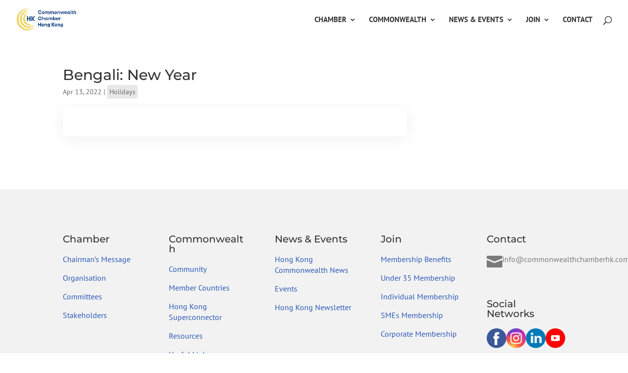

--- FILE ---
content_type: text/html; charset=utf-8
request_url: https://www.google.com/recaptcha/api2/anchor?ar=1&k=6LdZsrQbAAAAAL4gxVZ9P4YOi7BsoaaewSqhCwLy&co=aHR0cHM6Ly9jb21tb253ZWFsdGhjaGFtYmVyaGsuY29tOjQ0Mw..&hl=en&v=PoyoqOPhxBO7pBk68S4YbpHZ&size=invisible&anchor-ms=20000&execute-ms=30000&cb=30ysp8rvwqyf
body_size: 48648
content:
<!DOCTYPE HTML><html dir="ltr" lang="en"><head><meta http-equiv="Content-Type" content="text/html; charset=UTF-8">
<meta http-equiv="X-UA-Compatible" content="IE=edge">
<title>reCAPTCHA</title>
<style type="text/css">
/* cyrillic-ext */
@font-face {
  font-family: 'Roboto';
  font-style: normal;
  font-weight: 400;
  font-stretch: 100%;
  src: url(//fonts.gstatic.com/s/roboto/v48/KFO7CnqEu92Fr1ME7kSn66aGLdTylUAMa3GUBHMdazTgWw.woff2) format('woff2');
  unicode-range: U+0460-052F, U+1C80-1C8A, U+20B4, U+2DE0-2DFF, U+A640-A69F, U+FE2E-FE2F;
}
/* cyrillic */
@font-face {
  font-family: 'Roboto';
  font-style: normal;
  font-weight: 400;
  font-stretch: 100%;
  src: url(//fonts.gstatic.com/s/roboto/v48/KFO7CnqEu92Fr1ME7kSn66aGLdTylUAMa3iUBHMdazTgWw.woff2) format('woff2');
  unicode-range: U+0301, U+0400-045F, U+0490-0491, U+04B0-04B1, U+2116;
}
/* greek-ext */
@font-face {
  font-family: 'Roboto';
  font-style: normal;
  font-weight: 400;
  font-stretch: 100%;
  src: url(//fonts.gstatic.com/s/roboto/v48/KFO7CnqEu92Fr1ME7kSn66aGLdTylUAMa3CUBHMdazTgWw.woff2) format('woff2');
  unicode-range: U+1F00-1FFF;
}
/* greek */
@font-face {
  font-family: 'Roboto';
  font-style: normal;
  font-weight: 400;
  font-stretch: 100%;
  src: url(//fonts.gstatic.com/s/roboto/v48/KFO7CnqEu92Fr1ME7kSn66aGLdTylUAMa3-UBHMdazTgWw.woff2) format('woff2');
  unicode-range: U+0370-0377, U+037A-037F, U+0384-038A, U+038C, U+038E-03A1, U+03A3-03FF;
}
/* math */
@font-face {
  font-family: 'Roboto';
  font-style: normal;
  font-weight: 400;
  font-stretch: 100%;
  src: url(//fonts.gstatic.com/s/roboto/v48/KFO7CnqEu92Fr1ME7kSn66aGLdTylUAMawCUBHMdazTgWw.woff2) format('woff2');
  unicode-range: U+0302-0303, U+0305, U+0307-0308, U+0310, U+0312, U+0315, U+031A, U+0326-0327, U+032C, U+032F-0330, U+0332-0333, U+0338, U+033A, U+0346, U+034D, U+0391-03A1, U+03A3-03A9, U+03B1-03C9, U+03D1, U+03D5-03D6, U+03F0-03F1, U+03F4-03F5, U+2016-2017, U+2034-2038, U+203C, U+2040, U+2043, U+2047, U+2050, U+2057, U+205F, U+2070-2071, U+2074-208E, U+2090-209C, U+20D0-20DC, U+20E1, U+20E5-20EF, U+2100-2112, U+2114-2115, U+2117-2121, U+2123-214F, U+2190, U+2192, U+2194-21AE, U+21B0-21E5, U+21F1-21F2, U+21F4-2211, U+2213-2214, U+2216-22FF, U+2308-230B, U+2310, U+2319, U+231C-2321, U+2336-237A, U+237C, U+2395, U+239B-23B7, U+23D0, U+23DC-23E1, U+2474-2475, U+25AF, U+25B3, U+25B7, U+25BD, U+25C1, U+25CA, U+25CC, U+25FB, U+266D-266F, U+27C0-27FF, U+2900-2AFF, U+2B0E-2B11, U+2B30-2B4C, U+2BFE, U+3030, U+FF5B, U+FF5D, U+1D400-1D7FF, U+1EE00-1EEFF;
}
/* symbols */
@font-face {
  font-family: 'Roboto';
  font-style: normal;
  font-weight: 400;
  font-stretch: 100%;
  src: url(//fonts.gstatic.com/s/roboto/v48/KFO7CnqEu92Fr1ME7kSn66aGLdTylUAMaxKUBHMdazTgWw.woff2) format('woff2');
  unicode-range: U+0001-000C, U+000E-001F, U+007F-009F, U+20DD-20E0, U+20E2-20E4, U+2150-218F, U+2190, U+2192, U+2194-2199, U+21AF, U+21E6-21F0, U+21F3, U+2218-2219, U+2299, U+22C4-22C6, U+2300-243F, U+2440-244A, U+2460-24FF, U+25A0-27BF, U+2800-28FF, U+2921-2922, U+2981, U+29BF, U+29EB, U+2B00-2BFF, U+4DC0-4DFF, U+FFF9-FFFB, U+10140-1018E, U+10190-1019C, U+101A0, U+101D0-101FD, U+102E0-102FB, U+10E60-10E7E, U+1D2C0-1D2D3, U+1D2E0-1D37F, U+1F000-1F0FF, U+1F100-1F1AD, U+1F1E6-1F1FF, U+1F30D-1F30F, U+1F315, U+1F31C, U+1F31E, U+1F320-1F32C, U+1F336, U+1F378, U+1F37D, U+1F382, U+1F393-1F39F, U+1F3A7-1F3A8, U+1F3AC-1F3AF, U+1F3C2, U+1F3C4-1F3C6, U+1F3CA-1F3CE, U+1F3D4-1F3E0, U+1F3ED, U+1F3F1-1F3F3, U+1F3F5-1F3F7, U+1F408, U+1F415, U+1F41F, U+1F426, U+1F43F, U+1F441-1F442, U+1F444, U+1F446-1F449, U+1F44C-1F44E, U+1F453, U+1F46A, U+1F47D, U+1F4A3, U+1F4B0, U+1F4B3, U+1F4B9, U+1F4BB, U+1F4BF, U+1F4C8-1F4CB, U+1F4D6, U+1F4DA, U+1F4DF, U+1F4E3-1F4E6, U+1F4EA-1F4ED, U+1F4F7, U+1F4F9-1F4FB, U+1F4FD-1F4FE, U+1F503, U+1F507-1F50B, U+1F50D, U+1F512-1F513, U+1F53E-1F54A, U+1F54F-1F5FA, U+1F610, U+1F650-1F67F, U+1F687, U+1F68D, U+1F691, U+1F694, U+1F698, U+1F6AD, U+1F6B2, U+1F6B9-1F6BA, U+1F6BC, U+1F6C6-1F6CF, U+1F6D3-1F6D7, U+1F6E0-1F6EA, U+1F6F0-1F6F3, U+1F6F7-1F6FC, U+1F700-1F7FF, U+1F800-1F80B, U+1F810-1F847, U+1F850-1F859, U+1F860-1F887, U+1F890-1F8AD, U+1F8B0-1F8BB, U+1F8C0-1F8C1, U+1F900-1F90B, U+1F93B, U+1F946, U+1F984, U+1F996, U+1F9E9, U+1FA00-1FA6F, U+1FA70-1FA7C, U+1FA80-1FA89, U+1FA8F-1FAC6, U+1FACE-1FADC, U+1FADF-1FAE9, U+1FAF0-1FAF8, U+1FB00-1FBFF;
}
/* vietnamese */
@font-face {
  font-family: 'Roboto';
  font-style: normal;
  font-weight: 400;
  font-stretch: 100%;
  src: url(//fonts.gstatic.com/s/roboto/v48/KFO7CnqEu92Fr1ME7kSn66aGLdTylUAMa3OUBHMdazTgWw.woff2) format('woff2');
  unicode-range: U+0102-0103, U+0110-0111, U+0128-0129, U+0168-0169, U+01A0-01A1, U+01AF-01B0, U+0300-0301, U+0303-0304, U+0308-0309, U+0323, U+0329, U+1EA0-1EF9, U+20AB;
}
/* latin-ext */
@font-face {
  font-family: 'Roboto';
  font-style: normal;
  font-weight: 400;
  font-stretch: 100%;
  src: url(//fonts.gstatic.com/s/roboto/v48/KFO7CnqEu92Fr1ME7kSn66aGLdTylUAMa3KUBHMdazTgWw.woff2) format('woff2');
  unicode-range: U+0100-02BA, U+02BD-02C5, U+02C7-02CC, U+02CE-02D7, U+02DD-02FF, U+0304, U+0308, U+0329, U+1D00-1DBF, U+1E00-1E9F, U+1EF2-1EFF, U+2020, U+20A0-20AB, U+20AD-20C0, U+2113, U+2C60-2C7F, U+A720-A7FF;
}
/* latin */
@font-face {
  font-family: 'Roboto';
  font-style: normal;
  font-weight: 400;
  font-stretch: 100%;
  src: url(//fonts.gstatic.com/s/roboto/v48/KFO7CnqEu92Fr1ME7kSn66aGLdTylUAMa3yUBHMdazQ.woff2) format('woff2');
  unicode-range: U+0000-00FF, U+0131, U+0152-0153, U+02BB-02BC, U+02C6, U+02DA, U+02DC, U+0304, U+0308, U+0329, U+2000-206F, U+20AC, U+2122, U+2191, U+2193, U+2212, U+2215, U+FEFF, U+FFFD;
}
/* cyrillic-ext */
@font-face {
  font-family: 'Roboto';
  font-style: normal;
  font-weight: 500;
  font-stretch: 100%;
  src: url(//fonts.gstatic.com/s/roboto/v48/KFO7CnqEu92Fr1ME7kSn66aGLdTylUAMa3GUBHMdazTgWw.woff2) format('woff2');
  unicode-range: U+0460-052F, U+1C80-1C8A, U+20B4, U+2DE0-2DFF, U+A640-A69F, U+FE2E-FE2F;
}
/* cyrillic */
@font-face {
  font-family: 'Roboto';
  font-style: normal;
  font-weight: 500;
  font-stretch: 100%;
  src: url(//fonts.gstatic.com/s/roboto/v48/KFO7CnqEu92Fr1ME7kSn66aGLdTylUAMa3iUBHMdazTgWw.woff2) format('woff2');
  unicode-range: U+0301, U+0400-045F, U+0490-0491, U+04B0-04B1, U+2116;
}
/* greek-ext */
@font-face {
  font-family: 'Roboto';
  font-style: normal;
  font-weight: 500;
  font-stretch: 100%;
  src: url(//fonts.gstatic.com/s/roboto/v48/KFO7CnqEu92Fr1ME7kSn66aGLdTylUAMa3CUBHMdazTgWw.woff2) format('woff2');
  unicode-range: U+1F00-1FFF;
}
/* greek */
@font-face {
  font-family: 'Roboto';
  font-style: normal;
  font-weight: 500;
  font-stretch: 100%;
  src: url(//fonts.gstatic.com/s/roboto/v48/KFO7CnqEu92Fr1ME7kSn66aGLdTylUAMa3-UBHMdazTgWw.woff2) format('woff2');
  unicode-range: U+0370-0377, U+037A-037F, U+0384-038A, U+038C, U+038E-03A1, U+03A3-03FF;
}
/* math */
@font-face {
  font-family: 'Roboto';
  font-style: normal;
  font-weight: 500;
  font-stretch: 100%;
  src: url(//fonts.gstatic.com/s/roboto/v48/KFO7CnqEu92Fr1ME7kSn66aGLdTylUAMawCUBHMdazTgWw.woff2) format('woff2');
  unicode-range: U+0302-0303, U+0305, U+0307-0308, U+0310, U+0312, U+0315, U+031A, U+0326-0327, U+032C, U+032F-0330, U+0332-0333, U+0338, U+033A, U+0346, U+034D, U+0391-03A1, U+03A3-03A9, U+03B1-03C9, U+03D1, U+03D5-03D6, U+03F0-03F1, U+03F4-03F5, U+2016-2017, U+2034-2038, U+203C, U+2040, U+2043, U+2047, U+2050, U+2057, U+205F, U+2070-2071, U+2074-208E, U+2090-209C, U+20D0-20DC, U+20E1, U+20E5-20EF, U+2100-2112, U+2114-2115, U+2117-2121, U+2123-214F, U+2190, U+2192, U+2194-21AE, U+21B0-21E5, U+21F1-21F2, U+21F4-2211, U+2213-2214, U+2216-22FF, U+2308-230B, U+2310, U+2319, U+231C-2321, U+2336-237A, U+237C, U+2395, U+239B-23B7, U+23D0, U+23DC-23E1, U+2474-2475, U+25AF, U+25B3, U+25B7, U+25BD, U+25C1, U+25CA, U+25CC, U+25FB, U+266D-266F, U+27C0-27FF, U+2900-2AFF, U+2B0E-2B11, U+2B30-2B4C, U+2BFE, U+3030, U+FF5B, U+FF5D, U+1D400-1D7FF, U+1EE00-1EEFF;
}
/* symbols */
@font-face {
  font-family: 'Roboto';
  font-style: normal;
  font-weight: 500;
  font-stretch: 100%;
  src: url(//fonts.gstatic.com/s/roboto/v48/KFO7CnqEu92Fr1ME7kSn66aGLdTylUAMaxKUBHMdazTgWw.woff2) format('woff2');
  unicode-range: U+0001-000C, U+000E-001F, U+007F-009F, U+20DD-20E0, U+20E2-20E4, U+2150-218F, U+2190, U+2192, U+2194-2199, U+21AF, U+21E6-21F0, U+21F3, U+2218-2219, U+2299, U+22C4-22C6, U+2300-243F, U+2440-244A, U+2460-24FF, U+25A0-27BF, U+2800-28FF, U+2921-2922, U+2981, U+29BF, U+29EB, U+2B00-2BFF, U+4DC0-4DFF, U+FFF9-FFFB, U+10140-1018E, U+10190-1019C, U+101A0, U+101D0-101FD, U+102E0-102FB, U+10E60-10E7E, U+1D2C0-1D2D3, U+1D2E0-1D37F, U+1F000-1F0FF, U+1F100-1F1AD, U+1F1E6-1F1FF, U+1F30D-1F30F, U+1F315, U+1F31C, U+1F31E, U+1F320-1F32C, U+1F336, U+1F378, U+1F37D, U+1F382, U+1F393-1F39F, U+1F3A7-1F3A8, U+1F3AC-1F3AF, U+1F3C2, U+1F3C4-1F3C6, U+1F3CA-1F3CE, U+1F3D4-1F3E0, U+1F3ED, U+1F3F1-1F3F3, U+1F3F5-1F3F7, U+1F408, U+1F415, U+1F41F, U+1F426, U+1F43F, U+1F441-1F442, U+1F444, U+1F446-1F449, U+1F44C-1F44E, U+1F453, U+1F46A, U+1F47D, U+1F4A3, U+1F4B0, U+1F4B3, U+1F4B9, U+1F4BB, U+1F4BF, U+1F4C8-1F4CB, U+1F4D6, U+1F4DA, U+1F4DF, U+1F4E3-1F4E6, U+1F4EA-1F4ED, U+1F4F7, U+1F4F9-1F4FB, U+1F4FD-1F4FE, U+1F503, U+1F507-1F50B, U+1F50D, U+1F512-1F513, U+1F53E-1F54A, U+1F54F-1F5FA, U+1F610, U+1F650-1F67F, U+1F687, U+1F68D, U+1F691, U+1F694, U+1F698, U+1F6AD, U+1F6B2, U+1F6B9-1F6BA, U+1F6BC, U+1F6C6-1F6CF, U+1F6D3-1F6D7, U+1F6E0-1F6EA, U+1F6F0-1F6F3, U+1F6F7-1F6FC, U+1F700-1F7FF, U+1F800-1F80B, U+1F810-1F847, U+1F850-1F859, U+1F860-1F887, U+1F890-1F8AD, U+1F8B0-1F8BB, U+1F8C0-1F8C1, U+1F900-1F90B, U+1F93B, U+1F946, U+1F984, U+1F996, U+1F9E9, U+1FA00-1FA6F, U+1FA70-1FA7C, U+1FA80-1FA89, U+1FA8F-1FAC6, U+1FACE-1FADC, U+1FADF-1FAE9, U+1FAF0-1FAF8, U+1FB00-1FBFF;
}
/* vietnamese */
@font-face {
  font-family: 'Roboto';
  font-style: normal;
  font-weight: 500;
  font-stretch: 100%;
  src: url(//fonts.gstatic.com/s/roboto/v48/KFO7CnqEu92Fr1ME7kSn66aGLdTylUAMa3OUBHMdazTgWw.woff2) format('woff2');
  unicode-range: U+0102-0103, U+0110-0111, U+0128-0129, U+0168-0169, U+01A0-01A1, U+01AF-01B0, U+0300-0301, U+0303-0304, U+0308-0309, U+0323, U+0329, U+1EA0-1EF9, U+20AB;
}
/* latin-ext */
@font-face {
  font-family: 'Roboto';
  font-style: normal;
  font-weight: 500;
  font-stretch: 100%;
  src: url(//fonts.gstatic.com/s/roboto/v48/KFO7CnqEu92Fr1ME7kSn66aGLdTylUAMa3KUBHMdazTgWw.woff2) format('woff2');
  unicode-range: U+0100-02BA, U+02BD-02C5, U+02C7-02CC, U+02CE-02D7, U+02DD-02FF, U+0304, U+0308, U+0329, U+1D00-1DBF, U+1E00-1E9F, U+1EF2-1EFF, U+2020, U+20A0-20AB, U+20AD-20C0, U+2113, U+2C60-2C7F, U+A720-A7FF;
}
/* latin */
@font-face {
  font-family: 'Roboto';
  font-style: normal;
  font-weight: 500;
  font-stretch: 100%;
  src: url(//fonts.gstatic.com/s/roboto/v48/KFO7CnqEu92Fr1ME7kSn66aGLdTylUAMa3yUBHMdazQ.woff2) format('woff2');
  unicode-range: U+0000-00FF, U+0131, U+0152-0153, U+02BB-02BC, U+02C6, U+02DA, U+02DC, U+0304, U+0308, U+0329, U+2000-206F, U+20AC, U+2122, U+2191, U+2193, U+2212, U+2215, U+FEFF, U+FFFD;
}
/* cyrillic-ext */
@font-face {
  font-family: 'Roboto';
  font-style: normal;
  font-weight: 900;
  font-stretch: 100%;
  src: url(//fonts.gstatic.com/s/roboto/v48/KFO7CnqEu92Fr1ME7kSn66aGLdTylUAMa3GUBHMdazTgWw.woff2) format('woff2');
  unicode-range: U+0460-052F, U+1C80-1C8A, U+20B4, U+2DE0-2DFF, U+A640-A69F, U+FE2E-FE2F;
}
/* cyrillic */
@font-face {
  font-family: 'Roboto';
  font-style: normal;
  font-weight: 900;
  font-stretch: 100%;
  src: url(//fonts.gstatic.com/s/roboto/v48/KFO7CnqEu92Fr1ME7kSn66aGLdTylUAMa3iUBHMdazTgWw.woff2) format('woff2');
  unicode-range: U+0301, U+0400-045F, U+0490-0491, U+04B0-04B1, U+2116;
}
/* greek-ext */
@font-face {
  font-family: 'Roboto';
  font-style: normal;
  font-weight: 900;
  font-stretch: 100%;
  src: url(//fonts.gstatic.com/s/roboto/v48/KFO7CnqEu92Fr1ME7kSn66aGLdTylUAMa3CUBHMdazTgWw.woff2) format('woff2');
  unicode-range: U+1F00-1FFF;
}
/* greek */
@font-face {
  font-family: 'Roboto';
  font-style: normal;
  font-weight: 900;
  font-stretch: 100%;
  src: url(//fonts.gstatic.com/s/roboto/v48/KFO7CnqEu92Fr1ME7kSn66aGLdTylUAMa3-UBHMdazTgWw.woff2) format('woff2');
  unicode-range: U+0370-0377, U+037A-037F, U+0384-038A, U+038C, U+038E-03A1, U+03A3-03FF;
}
/* math */
@font-face {
  font-family: 'Roboto';
  font-style: normal;
  font-weight: 900;
  font-stretch: 100%;
  src: url(//fonts.gstatic.com/s/roboto/v48/KFO7CnqEu92Fr1ME7kSn66aGLdTylUAMawCUBHMdazTgWw.woff2) format('woff2');
  unicode-range: U+0302-0303, U+0305, U+0307-0308, U+0310, U+0312, U+0315, U+031A, U+0326-0327, U+032C, U+032F-0330, U+0332-0333, U+0338, U+033A, U+0346, U+034D, U+0391-03A1, U+03A3-03A9, U+03B1-03C9, U+03D1, U+03D5-03D6, U+03F0-03F1, U+03F4-03F5, U+2016-2017, U+2034-2038, U+203C, U+2040, U+2043, U+2047, U+2050, U+2057, U+205F, U+2070-2071, U+2074-208E, U+2090-209C, U+20D0-20DC, U+20E1, U+20E5-20EF, U+2100-2112, U+2114-2115, U+2117-2121, U+2123-214F, U+2190, U+2192, U+2194-21AE, U+21B0-21E5, U+21F1-21F2, U+21F4-2211, U+2213-2214, U+2216-22FF, U+2308-230B, U+2310, U+2319, U+231C-2321, U+2336-237A, U+237C, U+2395, U+239B-23B7, U+23D0, U+23DC-23E1, U+2474-2475, U+25AF, U+25B3, U+25B7, U+25BD, U+25C1, U+25CA, U+25CC, U+25FB, U+266D-266F, U+27C0-27FF, U+2900-2AFF, U+2B0E-2B11, U+2B30-2B4C, U+2BFE, U+3030, U+FF5B, U+FF5D, U+1D400-1D7FF, U+1EE00-1EEFF;
}
/* symbols */
@font-face {
  font-family: 'Roboto';
  font-style: normal;
  font-weight: 900;
  font-stretch: 100%;
  src: url(//fonts.gstatic.com/s/roboto/v48/KFO7CnqEu92Fr1ME7kSn66aGLdTylUAMaxKUBHMdazTgWw.woff2) format('woff2');
  unicode-range: U+0001-000C, U+000E-001F, U+007F-009F, U+20DD-20E0, U+20E2-20E4, U+2150-218F, U+2190, U+2192, U+2194-2199, U+21AF, U+21E6-21F0, U+21F3, U+2218-2219, U+2299, U+22C4-22C6, U+2300-243F, U+2440-244A, U+2460-24FF, U+25A0-27BF, U+2800-28FF, U+2921-2922, U+2981, U+29BF, U+29EB, U+2B00-2BFF, U+4DC0-4DFF, U+FFF9-FFFB, U+10140-1018E, U+10190-1019C, U+101A0, U+101D0-101FD, U+102E0-102FB, U+10E60-10E7E, U+1D2C0-1D2D3, U+1D2E0-1D37F, U+1F000-1F0FF, U+1F100-1F1AD, U+1F1E6-1F1FF, U+1F30D-1F30F, U+1F315, U+1F31C, U+1F31E, U+1F320-1F32C, U+1F336, U+1F378, U+1F37D, U+1F382, U+1F393-1F39F, U+1F3A7-1F3A8, U+1F3AC-1F3AF, U+1F3C2, U+1F3C4-1F3C6, U+1F3CA-1F3CE, U+1F3D4-1F3E0, U+1F3ED, U+1F3F1-1F3F3, U+1F3F5-1F3F7, U+1F408, U+1F415, U+1F41F, U+1F426, U+1F43F, U+1F441-1F442, U+1F444, U+1F446-1F449, U+1F44C-1F44E, U+1F453, U+1F46A, U+1F47D, U+1F4A3, U+1F4B0, U+1F4B3, U+1F4B9, U+1F4BB, U+1F4BF, U+1F4C8-1F4CB, U+1F4D6, U+1F4DA, U+1F4DF, U+1F4E3-1F4E6, U+1F4EA-1F4ED, U+1F4F7, U+1F4F9-1F4FB, U+1F4FD-1F4FE, U+1F503, U+1F507-1F50B, U+1F50D, U+1F512-1F513, U+1F53E-1F54A, U+1F54F-1F5FA, U+1F610, U+1F650-1F67F, U+1F687, U+1F68D, U+1F691, U+1F694, U+1F698, U+1F6AD, U+1F6B2, U+1F6B9-1F6BA, U+1F6BC, U+1F6C6-1F6CF, U+1F6D3-1F6D7, U+1F6E0-1F6EA, U+1F6F0-1F6F3, U+1F6F7-1F6FC, U+1F700-1F7FF, U+1F800-1F80B, U+1F810-1F847, U+1F850-1F859, U+1F860-1F887, U+1F890-1F8AD, U+1F8B0-1F8BB, U+1F8C0-1F8C1, U+1F900-1F90B, U+1F93B, U+1F946, U+1F984, U+1F996, U+1F9E9, U+1FA00-1FA6F, U+1FA70-1FA7C, U+1FA80-1FA89, U+1FA8F-1FAC6, U+1FACE-1FADC, U+1FADF-1FAE9, U+1FAF0-1FAF8, U+1FB00-1FBFF;
}
/* vietnamese */
@font-face {
  font-family: 'Roboto';
  font-style: normal;
  font-weight: 900;
  font-stretch: 100%;
  src: url(//fonts.gstatic.com/s/roboto/v48/KFO7CnqEu92Fr1ME7kSn66aGLdTylUAMa3OUBHMdazTgWw.woff2) format('woff2');
  unicode-range: U+0102-0103, U+0110-0111, U+0128-0129, U+0168-0169, U+01A0-01A1, U+01AF-01B0, U+0300-0301, U+0303-0304, U+0308-0309, U+0323, U+0329, U+1EA0-1EF9, U+20AB;
}
/* latin-ext */
@font-face {
  font-family: 'Roboto';
  font-style: normal;
  font-weight: 900;
  font-stretch: 100%;
  src: url(//fonts.gstatic.com/s/roboto/v48/KFO7CnqEu92Fr1ME7kSn66aGLdTylUAMa3KUBHMdazTgWw.woff2) format('woff2');
  unicode-range: U+0100-02BA, U+02BD-02C5, U+02C7-02CC, U+02CE-02D7, U+02DD-02FF, U+0304, U+0308, U+0329, U+1D00-1DBF, U+1E00-1E9F, U+1EF2-1EFF, U+2020, U+20A0-20AB, U+20AD-20C0, U+2113, U+2C60-2C7F, U+A720-A7FF;
}
/* latin */
@font-face {
  font-family: 'Roboto';
  font-style: normal;
  font-weight: 900;
  font-stretch: 100%;
  src: url(//fonts.gstatic.com/s/roboto/v48/KFO7CnqEu92Fr1ME7kSn66aGLdTylUAMa3yUBHMdazQ.woff2) format('woff2');
  unicode-range: U+0000-00FF, U+0131, U+0152-0153, U+02BB-02BC, U+02C6, U+02DA, U+02DC, U+0304, U+0308, U+0329, U+2000-206F, U+20AC, U+2122, U+2191, U+2193, U+2212, U+2215, U+FEFF, U+FFFD;
}

</style>
<link rel="stylesheet" type="text/css" href="https://www.gstatic.com/recaptcha/releases/PoyoqOPhxBO7pBk68S4YbpHZ/styles__ltr.css">
<script nonce="mf0nTjSqFfB5lzVWJt4LFg" type="text/javascript">window['__recaptcha_api'] = 'https://www.google.com/recaptcha/api2/';</script>
<script type="text/javascript" src="https://www.gstatic.com/recaptcha/releases/PoyoqOPhxBO7pBk68S4YbpHZ/recaptcha__en.js" nonce="mf0nTjSqFfB5lzVWJt4LFg">
      
    </script></head>
<body><div id="rc-anchor-alert" class="rc-anchor-alert"></div>
<input type="hidden" id="recaptcha-token" value="[base64]">
<script type="text/javascript" nonce="mf0nTjSqFfB5lzVWJt4LFg">
      recaptcha.anchor.Main.init("[\x22ainput\x22,[\x22bgdata\x22,\x22\x22,\[base64]/[base64]/[base64]/[base64]/cjw8ejpyPj4+eil9Y2F0Y2gobCl7dGhyb3cgbDt9fSxIPWZ1bmN0aW9uKHcsdCx6KXtpZih3PT0xOTR8fHc9PTIwOCl0LnZbd10/dC52W3ddLmNvbmNhdCh6KTp0LnZbd109b2Yoeix0KTtlbHNle2lmKHQuYkImJnchPTMxNylyZXR1cm47dz09NjZ8fHc9PTEyMnx8dz09NDcwfHx3PT00NHx8dz09NDE2fHx3PT0zOTd8fHc9PTQyMXx8dz09Njh8fHc9PTcwfHx3PT0xODQ/[base64]/[base64]/[base64]/bmV3IGRbVl0oSlswXSk6cD09Mj9uZXcgZFtWXShKWzBdLEpbMV0pOnA9PTM/bmV3IGRbVl0oSlswXSxKWzFdLEpbMl0pOnA9PTQ/[base64]/[base64]/[base64]/[base64]\x22,\[base64]\\u003d\\u003d\x22,\x22w4zCisOgbMOlHQPDr2Jwwo/CssKbc2RWw7jCmHYHw4LCuEbDp8K1woAJKcKywrBYT8OkLAnDowlkwoVAw5s/wrHCgg/DqMKtKF7DhSrDiTHDmDfCjGZwwqI1fXzCv2zClm4RJsKww7nDqMKPAQPDukREw7rDicOpwqZ2LXzDusKqWsKAAsOWwrNrFADCqcKjUjTDusKlIFVfQsO+w5vCmhvCrMKNw43ClB/[base64]/YsOhZC9kSMKMw6olwp9+w73Dm0ouwobDkn5/d3cDLMKxDhkOCFTDmnZMXxtoJCctdCXDlQPDmxHCjA3CnsKgOz/DmD3Do0prw5HDkSEcwoc/[base64]/DlzDDsMOCwojDlsOnw6LDriDDsx8Aw7bCjwbDh08Zw7TCnMKPacKJw5LDtMOow58ewrJiw4/Cm2Iww5dSw4JBZcKBwpzDgcO8OMKTwrrCkxnCgcKzwovCiMKMTmrCo8Ohw5cEw5Zkw7E5w5Y6w4TDsVnCu8KEw5zDj8KGw5DDgcONw41TwrnDhC/[base64]/BcOFwoLCrxPDrcKiQxHDksKhwprCrMKKGMOPw77Dt8OBw5vChGLCsX0OwoPCmMO+wqo+w7wFw4zCmcKXw5YZa8KBHMO4XcKOwpXCuG5cH3lfw5/[base64]/CgsOfw7vCl8O/WD/DiwnChxtiwrdew7AdcDwTwpjDk8K1OF1dVMOcw4dCHFYgwrR7Ji/Dq15kesOywqEXwpdjdsOKRsK7ShMfw5bChhh2JhQmXMKnwro4YcKzwovCmnUgw7zDkcOtw5kWw7puwpHClsKjwqbCkcOHSUHDusKPwoB5wrxfwrN4wq86Z8K6a8O1w4oqw48EHRDCjn3DrMO/ScOjMBYowrMxeMK6CjLCmTIRX8OaJMKsZsKEYcOsw5vDjcOLw6/DkcO+G8OLf8Okw6XCsh4awpHDhSvDj8KaSVHCkllYMMOAA8KbwqvDoyRRbsOqF8KGwpJfQcKjZRI8TgHChgUKwpDDuMKjw695wos6J1ZDCDnClWDCpMOmw6MYAjdtwpjDnk7DnEZiNldafcKsw44OMUx/XcOjwrTDmsOzVMO7w7RmExg0KcOowqYbBMKxwqvCksOCI8KyN2pzw7XDkE/[base64]/[base64]/wr3ChhUqbzZywrrDrcOkwqVtw4HDu0jCtijDhGYcwqDClT/DoRrDgWkqw48YDy5GwrLDohTCv8OLw77DqS/[base64]/DsD7DoB3DkcKswrZBTcOlfnfCtlBPBTPCqcKpw6Mnwo4NTcO3wqd4wrHCocO4w48uw6bDqMK+wrPDq0jDh0hzworDs3DCtSM5Y2JBSHUtwo1qZcOQwp8swr9ZwqTDsVTDonlrXxpawo7DkcOmMQN7wp/Cv8Kwwp/ClcOAfG/CvcOZWRDDvWvDkwXDv8Oew5vDrTZkwq5gDx9uRMKffmrCkAc+TzDDm8KvwqDDl8KwWx7DlcKdw6gjJsOLw7zDm8K5w77Ck8K7XMOEwrtsw4ISwr3Cn8KIwr/DocK5wq7DscKswrrCggFOUx3Cq8O0W8OwFEVmw5cjwrjCmcKVwpnDggrCm8KHwo/DhlgRBVcnEH7Ch2zDq8Oew7tCwoRBDcKMwpDCvMOdw4F+w4Zfw5tHwq9DwqEiJcKvHMKrIcO7f8K/[base64]/Dv8KZwqUsw6DDg8OMeMOLw5I2woUEVwPDjcKTw7oUfQ4wwrxyNRLCtRvCqCHCmwhyw5wiSsO/w6fDvUlOwo9hamfDryLDgMK4IE9mwqEWScKuwrAvW8KEw6sZGF3CpEHDoh1fwrjDtsKlwrY9w5d1Ig7DssOAwoLDqAw1w5XCsS/DgsOlEXlDw4QrDsONw6NdM8OKZcKFbsKhwpHCl8KNwq4SEMK4w7VhKzvCli4vJ2jDhytgScKiT8OAFiwrw5Z/wpfDjMKBRcOQw5bDrsKXUMOjW8KvU8O/w6rCi0zDhDUdGgIiwpfCucKUK8Knw4rCgsKpP3UUS1lNNcOHTk/DpcOVLHzCs3cuRsKkwpvDocKfw45XZ8KNKMKdwogww60+ZQ/DusOow5PCmcKPcTVcw78ow5vCuMK+R8KMAMOBb8KuF8KTJ1gPwqAwXF1jCzHCtF17w4nCtBpLwrl2Sx12YMOuDMKVwqANVsKzBj0+wrQNRcOow5k1RMOAw7ttw7kGKCDDhcOgw50rasKpwqlqHMKJGD3DglPDv13CmQrCnQ/CiiRnQcOAcsOnwpA+JxRjDcK0wq/Cri00R8Otwr9qH8KUNcOwwrgWwpUmwoQGwprDqW/Cg8OfQcKTQsOcFHzDhMK7wp8OMWzDpS19w5VrwpTDtEAew6xmcEdES2HCpjNRK8KyJMKjw5JnEMOWwqDCrcKbwqYtPVXCrcK4w6nCjsKEUcOiWFNeOEUYwoY/[base64]/w6LCtsK/[base64]/CosKSwrLCgkPCunogwowVw49Gw73Dlk7DtMOlAcOow68+EMKPR8KPwoVLGcOUw4JFw5DDrsO6w4vDqjHDugVncMOlw4MMLQrCsMOJC8Kse8O0VDALPFDCqsKnBhcFWcO8fsOgw4RAM1/DjlUAEiZQw51dwqYTY8K5O8Oqw7LDrWXCoFV2eFrCuTjDvsKSAcKofTYcw45jWRPCmFJOwog+wqPDh8K6KGrCnU7Dm8KbZMK5QMOMw4Ibd8OYOcKvXVHDhjdca8Ouwp3CljEKw5LDo8OSK8KdeMK5MlB2w7x0w4ZTw4cCIDQ1cE/CoAjCkcOqFAgrw7nCmcOVwoXCuT5Uw7I3wqnCqjTDvjsowqXCucOeFMOJBMKow4BUVcOqwooDwpPDscKwTgNES8O8NMOhwpHDpSxlw507wrrDrGTDoG02CcKXw7ZiwoloEHDDgsOMaH7Du3xuRsKCN3/DvnfCsnrDn1VfOsKYDcKSw7TDpcKxw4jDocKoG8KWw6/CiEXDqUzDoRBWwptKw6VlwrFWLcKNw47DjcKSBsK2wqDCtAPDj8K3L8KUwrvCisOIw7XCosK0w6V4wpAHwptbGynCuiLDv20Hf8KPTcKgT8Kqw6fDvComw7N/TD/Coz5cw6UwEijDrcKnwp3CusK1w4/Dri9cwrrCncO1C8KTw6Jgw6ZsLsK9w54sGMKLw5PCvQfCnMKVw43CvlEJPsK3wqRlJTrDsMK0E17DosObHB9bbj7DrXXCklBMw5gKc8ODc8OYw7jDh8KwMRbDscOlw5zCm8Kew7t+wqJQQsOJw4nCqcKdw77ChRbCh8K6eCBPVi7Dl8K8wrd/N2UTw7rDikkrGsOyw6UoUcO3XUnCuSrCv2bDnX8JByjDksO7woNWIMOWMm3CuMKaGCtzwqnDucKbw7DDp1/DmFJ8w4ssacKXfsOJVzUsw5zCtQPDpMKGMD3DhTBGwrPCoMO9wpYyJMK/[base64]/[base64]/CohXCkBLClXBILMK2OMOdacOsecOSY8KOwpA9L28rMBLCg8KtRBbCpMODw5/CpRDDnsK7w4tFGRvDoDLDpnNuw5N5ScKsB8OlwpprX1Q9X8ONwr91PcKadgHDowXDvhcMUysyRsKkwrhiV8KKwr5Fwptuw6HCjnFwwpxddkXDgcOiWsO1XyXDnRcTJUPDu2vDm8ObXsOXdR4lUTHDncOHwo/CqwfCpSF1wo7CvjjCtMKxwrLDssOVHsOYwpvDisK0EB1oBsKzw5zDomJIw6nDvmHDncK/JnDDuksJdW8sw5nCnwjCl8OowqTDjj0uwqEiwoh8wrECYlnDlQfDmMKaw5LDtsKrSMK/fX9qRh3DhcOXMUvDoHMrwrjCqHoXw5dqRB5lAxtKw6LDucKCITV7w4rDiH4Zwo1ew4LDk8O4fz3CjMKowr/CvTPDsTF9wpTCicK/U8Oewp/[base64]/CmsOzQsO7VygfwqEyw6vCj8OnCcKcPsKHwqPChzjCo38cw6TDujLDqCU0wpDCvCY2w5RsbmIbwqMhw6ZqAU/ChQjCh8Knw4rClD/CqcKoH8K2BlBNTsKQM8O8woPDpWDCp8O+JMK0HR7CgcK3wq3Cs8KwAD3CtcOlPMK1wp9dwqTDkcOrwpnCvcOoHS/DkgbCr8O1w7kLwpbDrcKpMghWBjdNw6rCq0BqARbCqmM1wr3DocK2w5QjK8OYwpwFwoRrw4MBZgrCjMK1wp4ocMKXwq8/TMK6wppCwpfDjgxFNcKYwo3DlsOIw5J+wo/DuwXCjyYoMTwBAmPDuMKtw6BTfHBEw7LDgMKLwrHChU/Cm8KhR1cYw6vDlzoUEcKUwpHDv8OZMcOaN8ObwqDDn3FZAVXDsBbDo8O/[base64]/BUVYRcKswpHCkcOmw4YgAHLCtMKTYCRgw5gYNXrDj2PCi8KRY8KKQ8OwZ8KZw7bCkS/CrVLCscKGw7tsw75BEcKjwojCqQPDgmfCqWvDlV/DuSXCn0LChAIvX0LDmgsCZzJwNMO+aAbChsOPwpfDqMOBwocRw6Iaw4jDgXfCi2JzO8KpOw4xdiPCg8O8Cj/Dn8OXwrDDuQ1ZIFDCn8K2wrt/XMKLwoU0wrotOcOqVBciNsOAw7VvR3FjwqkSYsOLwq02wq96DsOoeEvCisO0w58cwpDDjcOGUsOvwrJYZcOTFR3DmSPCuU7CnwVqw5QkAQJ6GTfDoC4QOMOOwpgYw7rCuMO5wrbCmwkQLsOWXcK/WnZ0GMOuw4AVwqfClTdMwp4zwpZJwr7CkAR9HhRsFcKSwpHDrxHCsMKcwpDDnxbCq2TDnUIcwrbDrw9bwr/Ckg0Jc8ODOE0rPcKDccKAIgTDsMKXHsOkwr/DuMKlOTxjwqlUbTA0w558w6rClcOiw4XDkAjDhsKWw61aa8O2VxXCksKXLWFvwovDgFPCoMOqfMKwAW0vMgPDvsKaw4vDtzDDpC/Dh8OSw6sDc8OGw6HCo2DCq3QNw6VXUcKuw73Ck8O3wonCisOgcy7DoMODGibCrRRfL8K/w4QDFWkHDjliw4Zkwrg4WWYlwp7DlMO3dF7ChihaZ8OzbBjDgsKIZ8KfwqABBF3DlcKlexbCmcKKA1lJfsOeLMKuMcKaw6zDt8Ojw7t0YMOKP8OWw6A8MWrDt8KpLEXCiwcVwqBrw5AZDnLCvh5MwrUONz/CnSvDnsOawo0+wrxmHMK+CMOJD8OsbMKCw5/Dq8Ogw4LCtGIEw6p+K1NuQgkAJMKXT8KBNMKYWcORIzkAwrpDwr7Cq8KYLcOwfMOWwr11HsOGwrIkw4bClcKbwq1Vw6A2wpHDox0jaS/DisOYV8OowrnDosK7NsK7dMOhNkjDicKbw7rCkhtUwqHDrsK/E8Omw5k+KsOfw73Cmg5xE1FKwq4XHEbDvwhHw4bClsO/wq1wwqXCi8OXw4zCrsK0KkLCsmfCli3Dj8KGw5BibMOHBcKhwpU6YR7CjjTCuXByw6VDFjnCncK9w53DthIlGSNawqxKwqF6wrd3NCrCo2vDtUZiwpV7w6MDw4Z+w4vDrGrDnMKrwo7DlcKAXgUWw7/DtDXDs8KCwp3CsCfCok0KSGZKw5HDtBDDtgIMLMOxe8Oyw48wZcOxw5DDrcKrEMOic1JYb10gFcKAccOIwotQHXjCmcOTwosXDyYkw4ARdxHCkkPDhHN/[base64]/CnH7CqcKjw6QZdcKjJEhWwpvClMO2w6bCpQLDg1Btw7XDo0o2w7lKwrrCoMOgMQnCkcOGw5lSwpbChG4BWifClSnDkcKmw63CqcKdM8Kpw7ZMCsOfw4rCocOuQgnDqmPCs2B+w4jDmxbCqsKqWRVZAxzCicKDH8OhISjCkHPClsONwoxWw7nClwrCpTVvw5HDiF/Ckg7DhMO1fMKZwqTDtnk4e3bDulJCGsOvJMOibXUQB2nDgEU4VHjCligrw5dxwojCr8KqZ8Ouw4PCisOdwo3CumdDLMOsaEzCsQwTw6XCmcK0WnoHesKlwrU/[base64]/DuXIqw4XCvkPDrsKkd8KWwq4XwpTCp8KdScK+SMO9woZEXGTCuABVLMK6dsO/PMKmwpAgOnbCgMOIQcOuw6nDqcOjw4o2fgFdw7/CuMK5O8OXw5InSFjDnj7DnsKHTcKgW2oaw7jDucO0wrs+Q8Ovw4JBMsK3w55MJsKDw5xHT8OBex8awohuw4PCssK3wpnCpMKcV8O8wrrCq015w7PCk3jCn8K2fcK9BcOYwpQXLsKOGMKWw50pQsOyw5DDnMK+WWp4w7h0F8OQw5Fiw7krw6/DiEXCp2HDucKswr7Cm8OUwpfChSfCtsONw7bCqsOaWMO6W24zHEJ1Hl7Dk0YNw7vCpDjCiMOtehE0dcKMcBXDugHCp3TDqsOaPcKIchvDp8KMZDvCiMKDJMOIN1zCp17CuTvDrgt/U8K6wqpaw7XCm8Kxw6bCo1XCqGxZEwJYNW5BDMO3Ohxzw6XDpcKTEQc2BsOqCihewo3DgsOFwrpNw6TDn3LDqgzCkcKKAEnClE8rNEpRd3htwoIow57CriHCgsOzwpTDu2FLwqHDvUcnw5LDjw4bOF/ChiTDs8O+w4hzw6fDrcK6w5fCucKEwrN6TzcPDcKMOGMEw5LCksKXMsOIPsOxHcK2w6jDuTkiI8OTVsOFwqkiw67DhTHDtSLDnsKgwoHCpmddf8KrO1w0CVjClcKfwp87w43CiMKHfE3Cpy82N8OKw5pRw6UtwoJgwpXDmcK2Pk/[base64]/[base64]/DosKjw5w8w7vDoMKaScOfRBrDo3fCvMO5w7TCv0IWwofDrsOjwqLDoBMawoB6w7dyX8KUb8KAwobCo28Pw49uwq7DgRh2wqPDi8KtcRbDjcOuPMOfXBA7G3XCrXZiwrDDhcK/[base64]/wqPDocOhLhVRPMKkMXDDv0zDnMKzIMK/[base64]/[base64]/Dn8KuRAMvwr/Cu1xcOsKuw5gXw5UUb8KpXV9Ub0JHw4hDwoTDvx4bwo3DisKXID/Cm8K5w6HDg8KBwpjDu8K0w5ZJw51awqTDlmJ6w7bDtVoHwqHDnMKgw7E+w4/CkzF+wr/[base64]/[base64]/w6N2w6nCtwfDqDrCnXfCrcOtD8OHw4NKwr3CrsOJM8KdWWMVDcOqbAxnLsO/[base64]/DrjIudMOxI13DlBnDsMKHwocaGy53w686DcO0X8OJL18NCznCn0TCi8KCCsOAf8OWVl3Co8Krf8OzT1zCsy3CoMKXJcO8w6vDtCUoVwI/[base64]/DqcO/LiN3GlJawoDCgGN0w4PCocKhXsOEGHopwpNFHcOgwqrDicOGwqvDusOsf1BoJQxoDUI1w7zDnWJEdcOywp8EwodiGcKeHMKgHMKnw5HDtsKCD8OXwpvDucKEw7ETw4Ufw7I3Q8KLRTpxwp7DocOMwrbCg8Orwq3Dh1/Cm0fDkMKSwrdqwpTCscKlE8KGwppjDsKBw6rCsAMhE8Kdwr0gw5s4wp/DscKDwp1jLcKNe8KUwrjChg7CumjChHpfSCUzRHrDnsKiDcOtDmpRPHjDsChZLCEFw4UXX0rDoi40fVrCjhwow4NswrgjIMOyYsO8wrXDj8OPccKhw5E1LTg9N8OMwr/DisKzw71ww7Atw47DssKLZcOjwoYsR8Khwrg/wq/DucOswoxpX8KDI8OEJMOWw75Rw6o3w6hbw7DDlAYbw6/Dv8K6w7FddMKdLjnDtsKVXT3CkHjDo8OjwpLDghAwwqzCscOtV8K0TsKHwpNoZ0RgwrPDssKuwphTSQ3DlsKDwr/CsEoRw4bDi8OTWA/DssO0LxrCr8OIOBbCmU8RwprCuj/Cg0FSw7lNSsKOB2NJwrXCqsKOw77DtsK7w43DgWBPPcKgw7PCtMOZF1Jlw4XDllYQw5/Dtm0Tw7zDpsOAV3vDuVLCosKvDX9ww4bCtcOlw5gHwrfCkMKJwr1Ww7/DjcKpDV0EZwoBdcKtw5fDoTgCw5BVQE/[base64]/CoMO2bcKUUsOJHsOABcOrFncaw64IwpFpXsOvJcKOJyImwqfChsKcwqPDjzBqw6Aew77CtcKswpZ2R8Oxw6HClDTCl0rDvMKTw6VVYMKiwoopwqfDpsK0wpLCnArCkCEhO8KDwpJjC8ObSsOwQmh1Vlkgw6zDt8KVXk8tasO4wp4jw78Sw6wcHh5SSh4uFsKyR8Oawr/[base64]/DvGAmCcOVTsKgP3IUUmdsGsKawrPCicK3UMOVIQ5YXGfCiDhLej/CtcKOw5LCkUjDsGTDu8OVwqLCiyHDux/CqsOzGsOpJcK+worDtMOvL8KAOcO7w7nCnXDCh0PCsgQGw6zCs8KzNlFDwrzDlj9yw7wbw7hBwqB+LXEpwqUkw6FvTwZ4eW3DpETCmMOXKWczwoYOQQjCj2s7WsKVCsOow7rCvTPCmMK8worCo8KgcsO6YhrCng9Lw6zDn0PDm8Oyw49TwqnDtsK/GADDkUkWwqrDvH06dgPCscOXw5glw5PDgytqJsKFw4Zjwq/CksKEw6rDqDsqw7nCo8O6woBGwqV6IMO4w7XDucKGMsKONsOpwqPDuMKLw4paw53Co8K+w59vYMKlRcOnNsO5w7HDnEvCpcOXd3/[base64]/CnChuJ8ORdgcFWXrChsKGwqBUURnDvsOVwqzCscKLw7k7wovDisO5w6DCgnzDsMK5w53DgGTChMKKwrLDu8OOFhrCssKuKcKZwr0UGsOtXsOJGMKmB2ozwrQFdcO5KlTDoknCnGXCtcO5OTbCuHLDtsOdwqvDthjCmsOJwppNay8Dwrt8w4YbworCvsKpWsKhdMKuIQ/ChMK/[base64]/CqsKFDQJsw4vCrjoRYBNiw7zCgMOIFMOIKRbClXBDwoxVI0rCpMOgwoxCezlaAcOpwotPVcKuIsKYwrNDw7Z5WRPCrlRawoLCiMOzGzAnw7QfwoA0UMKdw7fDiX/[base64]/w5TCucKrw6EGDMK3Ci4Aw6E/E8KCw6U8wpVhfMK+w4tiw5YbwqbCp8OJLTjDtiXCs8OVw77CtFNoF8Ocw7bCrXYUFVbDpGoTw507CsO2wrtsd0nDuMKKQTo1w4VLScOSw6fDisKSCsK/SsKow5/DrcKjSFZAwrcEaMKXa8OEwqzDtHbCqMOGw6nCtxEJUcOpDiHCilk+w7xsJlFQwq7Cq05Iw5TCvsOnw6s6XsK/wpHDksK7GMOpwoXDlsOXwq3CiDTCqGdrSFbDp8KFCkZSwrHDksKPw7Vlw6fDl8OSwoTCkE9CfGsVwoMYw5zCgzsIw7E4w4UqwqnDksOodsOacMO7wrjCtMKZwqTCryE/w6/CpMOpBBkeL8KtHhbDgyrClSDCjsKhasKRw7zCnsO3V3nDvMKvw5ojIsKlw57DkVzCl8KGHl7DrkPDjyvDtWnDicOgw7ZTw6nCujzCoFkawr8Ow5hWd8OZQMOEw7xQwqJxw7XCt3XDrHMzw5jDoDvCumrDlRMow4LDq8K0w5pTTB/DkRTCpsKQw7QxwojDjMK9wpLDhE3Ch8OawpDDlMODw4oKMD7Co13DnCA/[base64]/Di3PCtcO4wrTDjUV3w6jCqGPDrcKSKmHCqcO+d8Kkw5syXl3CiV5SWBLCqsOQVcOxwrx6wqEWDHRYw7PDoMOADMKtw5oAwpDCscK6SsOodyEowokUb8KUwqjCiBDCosO7aMOJSF/[base64]/Dh3tZwobDujDChnXDvsOhLsKrFcKQwo5GfzzDq8KEBXLDlMO8wrPDnBbDr3Uxw7XCqHQQwoDDj0fCicOAw7BuwqjDp8Omw5hswpsGwopVw4kLdMKvEsKDZ2rDgcKXblAeJMO+w44Ow57CllXCkhBnwr/CosO3wr44HcKMAUDDnsOTH8OdXQnCilTDp8K7UTxHBzbCm8OzHVLCkMO4w7XDnTTCkTDDosK5wrBABDoCCMO6bHQBwoQuwqNWCcKJw7dkCXDDkcOtwozDlcK+YcKGwo9TRUvCr07CncKhecOxw7/DmsKDwozCu8OmwoXCom9pwrczdmfCuhBRYEzDvTnCssKDw7zDhjBUwrZrwoBfwoASFMKpZ8OtQAbDosKqwrBQDWNweMOtNjotY8K/wptnS8OxJMOHVcKndSXDrmp2LcK/w6lFwqXDusOowqzDh8KveSQ3wooWYsOkwr/DmcK5F8KoOMKYw6JFw49kwpPDmmTDvMKwSGVFU1vCoz/CizQucnhiY2XDgDbDvlPDt8OXa1UNVsKWwoHDnX3DrgzDisKwwrjDp8Oawr5JwoteIHXDp1bCjD/DplXDvAfCnsKAI8K/WcOJw7nDpHoUX37CuMOxw6Bxw6R7eDnCv0NlAhdFw4JhHBVKw5cmw5LDuMOqwpBARMKwwrwHI0dfPHLDl8KEKsOhcsOkQS1Uw7MEIcKyHUVfw79Lw609w6zCusO6wpYGaSfDhsKPw4nDiykBC09+bMKUMEnDrsKZwp1zRMKGXW86C8O2CcOGw54mWUhqXsOOHS/CrgzCocOZw5vCk8O4a8OQwrkOw7fDo8KSGiDCk8KFV8OkeBoKT8OjImHCrgQ0wq3DpyLDvkrCry/[base64]/wpfCm8ONwobCicKBMjxowodowpHDoC44IMOCw4fCkSwVwolKw5A0VMOqwpnDh04tY3dsMsKAGMOGwqQOHMO/QHHDgsKRM8OnH8OWwpQpTcOiQsKmw4RWaCzCiA/[base64]/CucOqw6kSwrbDhEjDt8ORcMOMIMOGbcKPXktww6pjLcO8AGfDvMOBeBzCkGzDjjEzZcObw44SwoVrwqp+w6xPwoJEw51HC3IkwodVw65HRkDDrMKcKMKJb8KdPMKIS8KDcGfDvgkBw5FJZzjCkcO/CEQLQ8K1XjPCs8OxYMONwqnDkMKYRwzDrsKMDgjCocK6w6/CjMK1wqs0d8K+wo01PVvCiCvCskzCr8OITMKBf8OGem9CwqvDjlNOwozCs3ByVsOdw4RsBX12w5zDk8O+XcOtE0xXX2/DosKOw7pZwprDqm7ChXXCmCXDnT9Aw73DlMKowqtoe8Kxw7jCn8KFwro6Z8KDwqPCmcKWdsKWa8ODw7VrCgV9w4rClxnDpcK0eMKBw60Lw6hzM8O/NMOiwqkmw7kPSRTDgxNbw6PCqywEw5AHOivCpcKSw5TCukTDtClqf8K9biLCp8KcwoDCrsO7wqHCoF0YDcOqwoItdgTCk8OUwp4YFRAJw6jDlcKZLMOhw652TVfCncKSwqcfw6ptQsKswoPDusOCwpXCt8O6JFPDu2UaOg/DnmZkSCw/csOKw6o9eMKIU8Kja8Ofw4NCZ8OHwrsWEMKqacKNUQQ7w4PCg8KeQsOcARkxTsKzZ8OYwqTCnzQKVCY1w4h4wqPCkMKjw4UNDMOGMsO1w4cbw7jCqMO4wrd/VsOXUsKFJ17CosOvw5AXw7JbGkx7RsKVwqQiw7t0wrJQUsO0wohywqh1GsOfGsOEw6Y1wr/CrkTCrcKUw6LDq8OtFDE+aMKuajfCssOowoVuwrfCksOAFsK6wpjCkcOMwqIhGsKMw4okaxbDvwwresKWw4jDpcOaw7U2bH/[base64]/woYWw47CvMO0EMOjwq/Dvn0GwoHDtMO+FH/CpsOuw6nCtR5QJExOw58uLMKCSnzCoD7Dg8O9JsOAEsOKwp7DpzfDrMO2SsKAwr/DtcK4BsKYw4htw5LCkikAc8O3wohGMDHCtUbDj8KGworDo8OQw55SwpHCh3RhOsOGw55XwoFiw68ow5TCocKaMMK3wpXDtcK6emc4Rl7DvFZSCsKNwqs8cGsHXXDDqVjDk8OPw70qKsKEw7kVQ8Ogw6XCkMKeZcKmwp5SwqlIw6nCt3/CggzDq8OUNsOhRcKVwoXCpEdkNCoOwo/CrcKDRcOPwqRfK8OjZ2vCq8Ogw4fClD3CvMKrw4zCqsO8E8OVKWBRfsKvKiMVwpIIw7DDu1J1wqxIwqkzZCTDlcKIw4J7HcKlwpHCpwd/X8Oiw4nCn0XCoxUDw61dwrowBMKkU0IXw5zCt8OSMCFWw4lBwqPDqBdnwrDDoi4cWDfCmQhATsKHw5LDuXtFC8KFemgEB8O8NwQOw5fCrMK+FmbDhsOYworDuAUJwpfDucObw6wKw4HDnMOdIMOhKSN2wovCqi/Dm1U7wq7CkDRbwpTDvcOHbX8wDcOHNjhIcWfDhMKhScKEwrHDm8OCek9iwrxiAcKVa8OUDcOHOsOhDcOBwqHDt8OQKWbCjRt+w53CtsKkTMKMw6p1w6TDgMOxKiFOdsOIwp/[base64]/aMK4W8OGw57CvMKvwrdgwq3Dr3c8NcKLawFIJ8KaT0tJw4sowqE4KsOIXMOwFsK3VcOLXcKKw4oSPFfDjsO3w60HbsKswpBrw7fDjnnDvsOSwpHDjsOvwo/CmMO3w5Yww4lPXcObw4QQekPCusOxAMORw74AwrjCtHPCtsKHw7DCqArCn8KAQC0cw7bCgRcRU2JbeR4XUjZhwo/Do1dDWsOTY8K9VmMBScKKw4/DiEdSb2LCpi9/biAFCnvDo1jDlz7CiAfCsMKwBcOMf8KME8KhH8OxTGEaDCQkY8K4FSEHw5zCvcONfsKvwqBrw5Mfw5LDnsOPwo4Fw4/DkGLCtsOYEcKVwqA5FgoDHCvCmDFdMzLDlFvCvVlYw5g2w4HCr2cgRMKiDsKsZsK4w4bDk2l7FWXCusOrwoMXw7smwpfChsKfwppETXsrK8OiR8KJwrwfw6FMwrMEZsKHwolzw7d4wqkIw6PDo8OjAsObGhxbw7TCqsKLOsK2AhXDrcOMw6vDr8K6wpg7VMK/wrrCrT/CmMKRw5nDgcO6a8OewoHCmsOKN8KHwozDo8OTXMOFwpNsP8Kmwr7ClsO2d8O6LcOyQgPDrX00w5hUwrDCosKaN8OQw6/DlWVrwoLCkMKPwpxlbD3CqMOuU8KPw7XCvUnCtURiw4Qjw79cwpVBeCjCin9Xwp7CgcKtRsKkNFbCk8KWwr8/w57DsQp+w6xIZwDDpEDCniA/wokHwoojw6MCcSXCt8Khw6MmawxJe280S3F6bsO7XQM9w5xIwqrCvMOzwplRHWxdw7sKIiF9wobDq8OxPmvCgU8mJcK9VmkvVMOtw6/DrcOPwo0SDMKkVFIuGcKccMOGwoY/[base64]/Cg8KVwqDDjcOwM28HLWYmw5dNwrZpw4hLwrZ7KUPClkDDqTvCpk8GecO2OgsTwo52wp3DshXCg8OFwr5+V8K6TQfDoBrCnMKoWlLCh0TCmDk3S8OwHH1iZEjDk8OWw4E6w7A3acKuwofCgV/Dr8Oyw70FwpvCn2nDvkwdby/[base64]/[base64]/DkWnDocO8w73DnXtDw6xrLMONwpfCv0YzwpTDh8KEw4BRwobDoGnDhkjDvW/ChsOnwqTDojjDpMKzY8KUaCXDscO4acK2DX14W8K/O8OlworDjcKrW8OdwrXDqcKLXMOfw7tVwpPDkMKew4djFjHCrMOHwpYDZMOkIG/[base64]/CmWTDr8OmwonCkcOmNwTDgAA9a8OGw7bCi00LIwF6QjpSecOVw5BKLR4dHxBsw4Iow7omwp1MO8K1w4kkCMOOwq8lwpbDg8O/Hi0POizCgyRGw4rCqcKJKkRWwqVsDsONw4vCu0DDsDU3w4E2E8OkRsK5Iy3DkD7DlcO/wqLClcKafQczeXUaw64Fw7krw4fDj8O3BVTCgMKow7UqNTZdw5Bdw5vCvsOdwqg0P8ONwpPDmyLDuCRAKsOAw5RnDcKKb1bChMKiwoN3w6PCtsK3WVrDusOvwp0Yw6UGw4LClG0TOsK/KT40XUrCk8OuMhU/w4PCkMOAYsKTwoTCsDJMJsKMecOYw7LCrExRBmrCkGNUfMKITMOtw79VeC7CjsK9SyhFfl1HQT1FMcOkPGPDrD7Dt0cpwp/Dl3R0w5pcwrrDlnbDkS1fAGjDv8OSTWHDhVRdw4DDlWDDncOWScKxGVxkw7zDvhbCvFN8wqbCoMO9BMOmJsOvwpbDjMOddklDHGTCh8OPGynDk8K/[base64]/YXZvVcK3EG/DmMOVUWTDr8KCw7l6KEJGE8OCDcK2ExJMKljDhyLCjycew53ClMKPwrJmUg7CnE4GFMKNw6bCrjzCvmPCvcKHcMOwwpkfGcKhGHxPw6pAPsOeDzNgwrXDmUAuYUByw6HDrmoCwoU/w78wZkEAcsKtw6JFw61tSMOpw74gNMKPLMKXMCLDgMOWfytmw6fCgcOFUCsGFRDDsMOxw7hPEDYDw7g7woTDpcKFVMOQw6Rkw4vDqFXDq8KwwprDq8OZZ8OFeMObw7/DhcKFbsKAcsOswojDqiTDgE3Dt0xxCxbCusOZwrvDm2nCqMO5wqoBw7PCh00ow6LDljEiVsKfdS3DuWjDkX3DihnClsKkw7EdQsKrQsO9EsKsDcOOwoXCl8OLw41Fw4xbw49lUDzDu2LDh8OWUsOcw51Vw7XDp1XDrsO/A2FoKcOKKsK5GG/CqcOkKjsCFMO0wp9RIljDglNpwoAbc8KTOXQ1w6LDllDDl8KmwqBCEsOLwoXCg3YAw6FDUcOjMizCnh/[base64]/CgU9lYk9wHsOfwpzDiVwEw4k8fsO3AsOiwo/DpW3Cgi3DnsODe8O2H3PCgMOpwpHCrHJRwpRxw5FCCsK0w4JjXDXCmhUpCz0RE8OewoTDtjxAT0oiwqXCq8KADcOlwoHDuiLDskbCqsOqwrEBQRZWw60oDcKnMMOFwo3CslgvZ8KLwp1TMsOLwq/[base64]/[base64]/dxbDu8K0TV/DhcKNwotjZsKQw67DpMOvCXgVUwHDrH8OSMKkRCXCjMOrwp3CicOrGsK2w5xQbsKKVsKYVmxIMDDDrQN8w6ItwoTDmsOaD8KAUcO4d0dZRDXCqiYywojCpljDtiVYbkAyw4l0W8K8w69CXQjCq8OnZcK/[base64]/fsKdSRLCvMKQw4/CrMOtNMOUwqxaQQ4MwobDg8OHQ3HCssO0w73CkcOrw4UfNcKgO08NdR8pIsOMKcK1ecO/BTPClRTCu8Oqw79VGgXDq8OYwojCpTB4RsKdwrpQw65Qwq0+wr3CnV0rRn/DulbDqcOKa8Klwp9qwqjDq8O6wo7Dv8OVAFtEdG7DhXYywpLDqQEWJcK/[base64]/DlMOmw53CgWjCgMOLP8K6w6LCksK3enXDk8K/wpzDiSbCsWcuw7jDoyk6w7RFSiDClMKWwrvDhxPCj2zCv8KTwoBPw6pOw6kGwpc9wp3DmGwvAMOTMMOew6zCo3pAw6dxwps2IsOgwrnClBLDhMOBAsO7IMK/w4TDtQrCszYaw4/CkcOQwoJcwpQow7fDscOVcgzCnxZ9BRfCkQ/[base64]/ChsOEwrwpwqVyw6/Dr8OYw7IpIsOFw69ffyfDlcOvw6N3wqN4UcOFwpJec8KrwrTCqljDoW3ChsOQwotnWXlww6xkG8KUV3wfwrVIDcKgwrbCpz9VaMOYbcKMVMKdSMOcYSbDsHDDq8KhI8KANU1sw7hfJCLCp8KAwqsrFsK6LcK5w4/CpTjDuBnCsFsfOMKaZcOTw5/DjkjDhHlzZXvDhhARw4l1w5tZwrTClj/DksOsBR7DrMKMwp94E8OoworCoV7DvcOMwpE0wpdtRcK4esKAJ8K7OMKSJMOlWHDCmHDDn8Olw6vDrz/CgxU/[base64]/DssKOwq1AwqBnHifDvhTDoglywovCijggdkDDoFVCUR8Dw4/Dk8Kyw41Sw5DCk8KyEcOfBMKmI8KIIGtVwoXDgh7CnRHDtFvDtEHCosKYAcOPUmlnAkERNcOUw5Byw4dlQcK/wq7DtWgTPjsOwqDCqB4McWvCvCAgwqLCgh4MNMK4dsOuwpjDhVYVw588w5XCucKpwoPCuWYMwoFTw6RmwpjDvwJbw5QEJxEowq8uPMKRw73Dp38Uw7kwAMOVwo/[base64]/wo4Kd08ew6s1QmfDtsKwXTlnaFFoVWhgVR5TwqIwwqLCrg53w6QWw4EWwoMPw6cNw6lkwrkTw7PCtlfCkzNGwqnDjF9JUEICUydgwptsbE8jbDTCicOPw67Ckm7DnljCkxLCkXRrVHt/[base64]/[base64]/DlcKZVXTDp8OxMcKtwpzCnR8lIMO/wpp6C8OAwol3d8KhMcOKU3d7wojDj8OYwqnDlnYJwq8GwozClxTCq8KZWH9pw6l/wrJSHRvDjcOweGjCoTEEwrBRw6gVbcOJUTM9w7zCr8KUEsKcw5dfw7JpaxAleBzDlXcSVcOmND3DtMOzQsKkCnQvJsKfK8OUw73CmzXCgMOvw6Utw4hif1xbwrDChhIZf8KEwq0dwoTCoMKgL3Zsw5/CqTM+woLDlS4pBH/[base64]/[base64]/DjwnCkB0fw48MTMO+B8O6wrrCjjHDmgoqHsO6w7NXKsO+wr3CpMKzwqB7Ml4swovCiMOqWgBQbhzCjDAdQMKbesKCfAB2wr/Dol7DssKua8K2UcK9N8KKF8KsAcK0wqR5woo4KzjCnlhFOjvCkRvCpA5SwpYoEHMwRzFZBlLCrcOOccONJMOFw4XCpSDCvATDhMOFwoPDpXlLw4jDn8OEw4kFeMKbacO6wpDCtTHCri3DkQ8TQsKNX1LDgwB5RMKrw7c6wqkFPMOkPQIuw4TDgQhoahgRw7PClMKYYR/CtcOIw4LDu8OYw5ABK3h+wojCmMKkwoJtIcKJwrrDsMKsKMKmwq/CsMK4wqPCkHYxK8Kkwr1ew7tgO8KlwpzDhsKTMCLCgcOOUSbCs8KIAy3Cg8KhwqjCqG7DuRXCt8ORwoBEw6/CuMOZKWHCjAnCv2PDssKtwo/DiwvDjkIVwrBhOsKjWcOgw57CpmbDiATCvmTDhC4sWlcHw6pHwq/CoFooSMOWcsOAw61vJC0hwrECfiLDuSHDncOxw4/DiMKPwowswogkwosAKcOkwoUqwq3DusK1w58CwqvCtMKzW8OlW8K+B8OMEhwiwq43w6NlGsKAw5R9RCPCnMOmG8K+S1HCnsOxwrXDkTzClcKOw70fwrY7wp80w7bCkTF/AsKldEtSHcKww6BeAB9UwoHCqA/[base64]/CscOGesO6TsOVw5PDl8KtH3JfwpHCg8KneMK/T8Kvw67CvcOiw48yeVsjLcKtcS4tHUo+wrjCtsKPRxE0bXNTKsK8wpFPw6Jlw5g2w7scw6HCq1waG8OFw6gpRcOkw5HDqD0wwoHDq2/CrcKqRxXCrsOMaWcfw6Jewpd4w6xmfsKwWcObOVHCo8ONVcKMVSAoBcObwqxqwp8GH8OuOiUZwrjDjHcwF8OuJ3PDjBTDg8KQw7fCiXJiaMKbOMKJAyHDv8OgC3bCh8OPWU/CtcKzXDrDjsKOH1jCtE3DvlnClDfDnyzDnDwswr7CgsOuSMK7w7I2wot4w4bCg8K/Fmd1BDIdwrvDssKFw5oswq7CvETCvEEvDm7CmsKfQjjDnMKLIGDDrcKVX3nDtBjDjcKZKg3CmQXDqsKWw5Z4f8KLNXNCw6huwr3Dlw\\u003d\\u003d\x22],null,[\x22conf\x22,null,\x226LdZsrQbAAAAAL4gxVZ9P4YOi7BsoaaewSqhCwLy\x22,0,null,null,null,1,[21,125,63,73,95,87,41,43,42,83,102,105,109,121],[1017145,304],0,null,null,null,null,0,null,0,null,700,1,null,0,\[base64]/76lBhnEnQkZnOKMAhnM8xEZ\x22,0,1,null,null,1,null,0,0,null,null,null,0],\x22https://commonwealthchamberhk.com:443\x22,null,[3,1,1],null,null,null,1,3600,[\x22https://www.google.com/intl/en/policies/privacy/\x22,\x22https://www.google.com/intl/en/policies/terms/\x22],\x22SNFf0k7uUrrF0OUadDl0SuUT1e+uhJWBPm8FohNUZzs\\u003d\x22,1,0,null,1,1768644918213,0,0,[114,70],null,[153,82],\x22RC-TthiPfH-SRW0Ww\x22,null,null,null,null,null,\x220dAFcWeA6oq_Z5zKLsmG9lFTV8Ip3TY38mU76Vngfu6P8wWIdZpfOr1qR6yYgZqToCXgb3JmIBqsqVrVNJE2ji7i-37hun6OdJhg\x22,1768727718157]");
    </script></body></html>

--- FILE ---
content_type: text/css
request_url: https://commonwealthchamberhk.com/wp-content/themes/divi-corporate/style.css?ver=4.27.5
body_size: 3689
content:
/*
Theme Name: Divi-Corporate
Theme URI: https://www.bestdivichild.com/
Template: Divi
Author: BestDiviChild
Author URI: https://www.bestdivichild.com/
Description: Smart. Flexible. Beautiful. Divi is the most powerful theme in our collection.
Tags: responsive-layout,one-column,two-columns,three-columns,four-columns,left-sidebar,right-sidebar,custom-background,custom-colors,featured-images,full-width-template,post-formats,rtl-language-support,theme-options,threaded-comments,translation-ready
Version: 1.0.0
*/

/*********************************
    Gallery Post Styles
*********************************/
.mfp-title {
	display: none;
}

/*********************************
    Home Page Navigation
*********************************/
#main-header {
    box-shadow: none;
}
.nav li ul {
    border: none;
}
#main-header .et_mobile_menu {
    background-color: #ffffff !important;
    border:none;
}
/*********************************
    Header Styles
*********************************/
.header-style-mid {
    font-size: 45px;
    font-weight:300;
}

/*********************************
    Border Offer Effects
*********************************/

/* Hover Effect 01 */
.bdc_hover_01 {
    transition: all .3s ease-in-out;
}
.bdc_hover_01:hover {
    box-shadow: 0px 0px 0px 0px transparent;
}
/* Hover Effect 02 */
.bdc_hover_02 {
    transition: all .4s ease-in-out;
}
.bdc_hover_02:hover {
    transform: translateY(-5px) !important;
    box-shadow: 0px 11px 55px -21px rgba(0, 0, 0, 0.56);
}

/*********************************
    Bdc Hover Style 01
*********************************/
.bdc_hover_style_01 .et_pb_column {
    transition: all .3s linear;
    border-color:#f1f1f1;
}
.bdc_hover_style_01 .et_pb_column:hover {
    box-shadow: 0px 6px 44px 0px rgba(0, 0, 0, 0.23);
    transform: scale(1.05);
    z-index: 99;
    border: none;
}
.bdc_hover_style_01 .et_pb_column:hover *{
    color: #ffffff;
}
@media (max-width:980px){
    .bdc_hover_style_01 .et_pb_column {
        border:none !important;
    }
}
/*********************************
    Blur hover effect 01
*********************************/

/* image */
.blurb_style_01 .et_pb_blurb_content .et_pb_main_blurb_image {
    height: auto;
    transition: all .3s ease-in-out;
    transform: scale(1) translateY(20%);
    margin-top: 30px ;
}
.blurb_style_01:hover .et_pb_blurb_content .et_pb_main_blurb_image {
    transform: scale(0)  translateY(20%);
}
/* description */
.blurb_style_01 .et_pb_blurb_content .et_pb_blurb_description{
    opacity: 0;
    transition: all .3s ease-in-out;
    transition-delay:.2s;
}
.blurb_style_01:hover .et_pb_blurb_content .et_pb_blurb_description {
    opacity: 1;
}
/* container */
.blurb_style_01 .et_pb_blurb_container {
    transition: all .4s ease-in-out;
    transform: translateY(30%);
}
.blurb_style_01:hover .et_pb_blurb_container {
    transform: translateY(-50%);
}


/*********************************
    Custom Tab With Blurb
*********************************/
.bdc-tab-content{
    opacity: 0;
    transition-delay: 1s;
    transition: all .9s ease-in-out;
}
.bdc-tab-control.tab-active .et_pb_module_header,
.bdc-tab-control.tab-active .et_pb_blurb_description,
.bdc-tab-control.tab-active .et_pb_main_blurb_image span,
.bdc-tab-control.tab-active .et_pb_module_header a {
    color: #fff !important;
}
/*********************************
    Blog Style 01
*********************************/
.bdc_blog_style_01 .et_pb_post .et_pb_image_container span.published {
    position: absolute;
    bottom: 0;
    right: 0;
    color: #fff;
    padding: 4px 12px;
    border-radius: 0px 0px 0px 0px;
}
.bdc_blog_style_01 .et_pb_post .et_pb_image_container .author.vcard {
    position: absolute;
    bottom: 0;
    left: 0;
    color: #fff;
    padding: 4px 12px;
    border-radius: 0px 0px 0px 0px;
}
.bdc_blog_style_01 .et_pb_post .et_pb_image_container .author.vcard a {
    color: #fff;
}
.bdc_blog_style_01 .et_pb_post p.post-meta {
    font-style: italic;
}
/* read more */
.bdc_blog_style_01 .et_pb_post .more-link {
    line-height: 2em;
}
.bdc_blog_style_01 .et_pb_post .more-link:after {
    content: "\24";
    box-sizing: border-box;
    font-family: ETmodules;
    font-size: 1em;
    font-weight: 400;
    font-style: normal;
    font-variant: normal;
    -webkit-font-smoothing: antialiased;
    line-height: 1;
    text-transform: none;
    speak: none;
    vertical-align: middle;
    margin-left: 4px;
}
.bdc_blog_style_01 .et_pb_post {

}
.bdc_blog_style_01 .et_pb_post {
    transition: all .4s ease-in-out;
}
.bdc_blog_style_01 .et_pb_post:hover {
    transform: translateY(-5px);
    box-shadow: 0px 11px 55px -21px rgba(0, 0, 0, 0.56);
}
/*********************************
    Blog Style 02
*********************************/
.bdc_blog_style_02{}
.bdc_blog_style_02 .et_pb_post{
    width: 25%;
    display: inline-block;
    margin-left: -4px;
    vertical-align: top;
    padding: 0 19px;
}
.bdc_blog_style_02 .et_pb_post .content {
    box-shadow: 0 2px 20px 0 rgba(0,0,0,0.05);
    border-radius: 0px 0px 0px 0px;
    background: #fff;
    transition: box-shadow .3s ease-out, transform .3s ease-out;
    transition-delay: .1s;
    transform: translateZ(0);
}
.bdc_blog_style_02 .et_pb_post .entry-featured-image-url {
    margin-bottom: 0;
}
.bdc_blog_style_02 .post-content{
    display: none;
}
.bdc_blog_style_02 .et_pb_post .content-container {
    background: #fff;
    /*padding: 13px 26px;*/
}
.bdc_blog_style_02 .et_pb_post .entry-title {
    padding: 19px 14px;
    min-height: 117px;
}
.bdc_blog_style_02 .et_pb_post .post-meta {
    border-top: 1px solid #f2f2f2;
    padding: 20px 20px;
}
.bdc_blog_style_02 .et_pb_post .post-meta span.author.vcard,
.bdc_blog_style_02 .et_pb_post .post-meta span.published {
    display: inline-block;
    width: 48%;
}
.bdc_blog_style_02 .et_pb_post .post-meta span.published {
    text-align:right;
}
.bdc_blog_style_02 .et_pb_post .post-meta span.author.vcard:before,
.bdc_blog_style_02 .et_pb_post .post-meta span.published:before {
    box-sizing: border-box;
    font-family: ETmodules;
    font-size: 1em;
    font-weight: 400;
    font-style: normal;
    font-variant: normal;
    -webkit-font-smoothing: antialiased;
    line-height: 1;
    text-transform: none;
    speak: none;
    vertical-align: middle;
    margin-right: 6px;
}
.bdc_blog_style_02 .et_pb_post .post-meta span.author.vcard:before{content: "\e08a";}
.bdc_blog_style_02 .et_pb_post .post-meta span.published:before{content: "\e023";}
.bdc_blog_style_02 .et_pb_post .post-meta > div {
    display: block;
    width: 100%;
    vertical-align: middle;
}
.bdc_blog_style_02 .et_pb_post .post-meta > div:first-child {
    
}


/* Hover */
.bdc_blog_style_02 .et_pb_post:hover .content {
    box-shadow: rgba(45,45,45,0.05) 0px 2px 2px, rgba(49,49,49,0.05) 0px 4px 4px, rgba(42,42,42,0.05) 0px 8px 8px, rgba(32,32,32,0.05) 0px 16px 16px, rgba(49,49,49,0.05) 0px 32px 32px, rgba(35,35,35,0.05) 0px 64px 64px;
    transform: translate(0, -4px);
}

/* Laptop */
@media (max-width:1440px) {
    .bdc_blog_style_02 .et_pb_post {
        width:33.33%;
    }
}
@media (max-width:980px) {
    .bdc_blog_style_02 .et_pb_post {
        width:50%;
    }
}
@media (max-width:767px) {
    .bdc_blog_style_02 .et_pb_post {
        width:100%;
    }
    .bdc_blog_style_02 .et_pb_post .entry-title {
        min-height: 100%;
    }
    .bdc_blog_style_02 .et_pb_post .post-meta > div,
    .bdc_blog_style_02 .et_pb_post .post-meta > div:last-child{
        display: block;
        width: 100%;
        text-align: center;
    }
}
/*********************************
    BDC team 01
*********************************/
.bdc_team_01 {
    position: relative;
}
.bdc_team_01.anim-02 {
    -webkit-perspective : 200px;
    -moz-perspective : 200px;
    perspective : 200px;
}
.bdc_team_01 .et_pb_team_member_description{
    background: #ffffff;
}
.bdc_team_01 .et_pb_team_member_image{
    max-width: 100%;
    margin-bottom: 0;
    width: 100% !important;
}
.bdc_team_01 .et_pb_member_social_links{
    display: table;
    width: 100%;
    transform: rotateX(-90deg);
    -moz-transform-origin: bottom;
    -webkit-transform-origin: bottom;
    transform-origin: bottom;
    table-layout: fixed;
    position: absolute;
    bottom: 0;
    transition: all .5s linear;
}
.bdc_team_01.anim-02 .et_pb_member_social_links {
    transform-origin: center;
}
.bdc_team_01 .et_pb_member_social_links li{
    display: table-cell;
    text-align: center;
}
.bdc_team_01 .et_pb_member_social_links a {
    color: #ffffff;
    line-height: 40px;
    display: block;
}
.bdc_team_01 .team-content-wrapper {
    padding: 20px 25px;
    background: #ffffff;
    position: relative;
    z-index: 9;
    transition: all .5s ease-in-out;
}
/* Hover */
.bdc_team_01:hover .team-content-wrapper {
    transform: translateY(-40px);
}
.bdc_team_01:hover .et_pb_member_social_links {
    /*transform: scaleY(1);*/
    transform: rotateX(0deg);
}

/*********************************
    BDC Custom Tab
*********************************/

.bdc_tab_container .et_pb_tabs_controls li a {
    padding: 0;
    display: inline-block;
}
.bdc_tab_container .et_pb_tabs_controls li {
    padding: 7px 15px;
}
.bdc_tab_container .et_pb_tabs_controls li.bdc_tab_icon .et-pb-icon {
    margin-right: 10px;
    vertical-align: middle;
}
.et_pb_tabs_controls li .et-pb-icon {
    font-size: 1em;
}
.bdc_tab_container:after {
    content: '';
    display: block;
    visibility: hidden;
    height: 1px;
    clear: both;
}
.et_pb_tabs_controls li {
    display: inline-block;
    float: none;
}

/* Control Position Bottom */
.bdc_tab_pos_bottom ul.et_pb_tabs_controls:after {
    display: none;
}

/* Control Position Left */

.bdc_tab_pos_left.et_pb_tabs {
    border: none;
}
.bdc_tab_pos_left ul.et_pb_tabs_controls {
    float: left;
    width: 30%;
    border: 1px solid #eaeaea;
    border-right:none;
}
.bdc_tab_pos_left .et_pb_all_tabs {
    float: right;
    width: 70%;
    border: 1px solid #eaeaea;
}

.bdc_tab_pos_left ul.et_pb_tabs_controls li {
    display: block;
    float: none;
    border: none;
    border-bottom: 1px solid #eaeaea;
}
.bdc_tab_pos_left ul.et_pb_tabs_controls li:last-child {
    border:none;
}
.bdc_tab_pos_left ul.et_pb_tabs_controls:after {
    border: none;
}
.bdc_tab_pos_left ul.et_pb_tabs_controls li a {
    display: inline-block;
}
.bdc_tab_container.bdc_tab_pos_left .et_pb_tabs_controls li {
    padding: 10px 15px;
}

/* Control Position Right */

.bdc_tab_pos_right.et_pb_tabs {
    border: none;
}
.bdc_tab_pos_right ul.et_pb_tabs_controls {
    float: right;
    width: 30%;
    border: 1px solid #eaeaea;
    border-left:none;
}
.bdc_tab_pos_right .et_pb_all_tabs {
    float: left;
    width: 70%;
    border: 1px solid #eaeaea;
}

.bdc_tab_pos_right ul.et_pb_tabs_controls li {
    display: block;
    float: none;
    border: none;
    border-bottom: 1px solid #eaeaea;
}
.bdc_tab_pos_right ul.et_pb_tabs_controls li:last-child {
    border:none;
}
.bdc_tab_pos_right ul.et_pb_tabs_controls:after {
    border: none;
}
.bdc_tab_pos_right ul.et_pb_tabs_controls li a {
    display: inline-block;
}
.bdc_tab_container.bdc_tab_pos_right .et_pb_tabs_controls li {
    padding: 10px 15px;
}

/* Tab Icon Top */
.bdc_tab_icon_top .et_pb_tabs_controls li .et-pb-icon {
    display: table;
    margin: 0 auto !important;
}
.bdc_tab_icon_top .et_pb_tabs_controls li a{
    display: table !important;
    margin: 0 auto;
}

/**** Control Alignment ****/

/* Left Align */
/* Right Align */
.bdc_control_align_right .et_pb_tabs_controls {
    text-align: right;
}
/* Center Align */
.bdc_control_align_center .et_pb_tabs_controls {
    text-align: center;
}

/* Custom style */
.bdc_dc_tab .et_pb_tab_active { border-top:1px solid;}

/*********************************
    BDC Carousel
*********************************/
.bdc_car_image.et_pb_column .et_pb_module {
    margin-bottom: 0;
}
.slick-next:before, .slick-prev:before {
    font-size: 23px;
}
.slick-next, .slick-prev {
    width: 23px;
    height: 23px;
}
.slick-prev {
    right: 24px;
    top: auto;
    left: auto;
    bottom: 0;
    z-index: 99;
}
.slick-next {
    right: 0;
    top: auto;
    bottom:0;
}
.bdc_car_text .et_pb_text .et_pb_text_inner p {
    margin-left: 20px;
}

/*********************************
    Testimonial 01
*********************************/
.bdc_testimonial_01 .slick-prev {
    top: 48%;
    left: -34px;
}
.bdc_testimonial_01 .slick-next {
    top: 48%;
    right: -34px;
}
.bdc_testimonial_01 .et_pb_blurb {
    margin: 0 15px 25px !important;
    border-radius: 8px;
}

/*********************************
    Logo Slider
*********************************/
.client-logo .et_pb_image {
    margin: 0 25px !important;
}

/*********************************
    Bdc Project Style 01
*********************************/
.project-carousel .et_pb_portfolio_item {
    overflow: hidden;
}
.project-carousel .et_pb_portfolio_item .project-01-content {
    margin-top: 0;
    transform: translateY(30%);
    padding-bottom: 0;
    position: absolute;
    bottom:0;
    opacity: 0;
    transition: all .6s ease-in-out;
    z-index: 99;
    padding-left: 10px;
}
/* .project-carousel .et_pb_portfolio_item .et_pb_module_header {
    margin-top: 0;
    transform: translateY(0%);
    padding-bottom: 0;
    position: absolute;
    bottom:0;
    opacity: 0;
    transition: all .6s ease-in-out;
    z-index: 99;
    padding-left: 10px;
}
.project-carousel .et_pb_portfolio_item .post-meta{
    margin-top: 0;
    transform: translateY(0%);
    position: absolute;
    botttom:0;
    opacity: 0;
    transition: all .3s ease-in-out;
    z-index: 99;
    padding-left: 10px;
} */
.project-carousel .et_pb_portfolio_item:after {
    content: '';
    position: absolute;
    top: 0;
    left: 0;
    right: 0;
    bottom: 0;
    z-index: 9;
    background: rgba(0, 0, 0, 0);
    transition: all .2s ease-in-out;
}
.project-carousel .slick-prev,
.project-carousel .slick-next {
    top: 50%;
    height: 100px;
    width: 32px;
    background: #fff;
}
.project-carousel .slick-prev {
    left:0;
    right:auto;
    border-radius: 0px 11px 11px 0px;
}
.project-carousel .slick-next {
    right:0;
    left:auto;
    border-radius: 11px 0px 0px 11px;
}
.project-carousel .slick-prev:before {
    content: "\34";
    display: inline-block;
    -webkit-box-sizing: border-box;
    -moz-box-sizing: border-box;
    box-sizing: border-box;
    font-family: ETmodules;
    font-size: 35px;
    font-weight: 400;
    font-style: normal;
    font-variant: normal;
    -webkit-font-smoothing: antialiased;
    line-height: 1;
    text-transform: none;
    speak: none;
}
.project-carousel .slick-next:before {
    content: "\35";
    display: inline-block;
    -webkit-box-sizing: border-box;
    -moz-box-sizing: border-box;
    box-sizing: border-box;
    font-family: ETmodules;
    font-size: 35px;
    font-weight: 400;
    font-style: normal;
    font-variant: normal;
    -webkit-font-smoothing: antialiased;
    line-height: 1;
    text-transform: none;
    speak: none;
}
/* Hover */
/* .project-carousel .et_pb_portfolio_item:hover:after {
    background: rgba(0, 0, 0, 0.53);
}
.project-carousel .et_pb_portfolio_item:hover .et_pb_module_header {
    opacity: 1;
    transform: translateY(-140%);
}
.project-carousel .et_pb_portfolio_item:hover .post-meta {
    opacity: 1;
    transform: translateY(-120%);
} */
.project-carousel .et_pb_portfolio_item:hover .project-01-content {
    opacity: 1;
    transform: translateY(-30%);
}
.project-carousel .et_pb_portfolio_item:hover:after {
    background: rgba(0, 0, 0, 0.53);
}
/*********************************
    Bdc Project Style 02
*********************************/

/* Project Control*/
.et_pb_filterable_portfolio .et_pb_portfolio_filters {
    text-align: center;
}
.et_pb_filterable_portfolio .et_pb_portfolio_filters li {
    display: inline-block;
    float: none;
}
.et_pb_filterable_portfolio .et_pb_portfolio_filters li a {
    border: none;
    border-radius: 0px !important;
    padding: 11px 24px;
    margin-bottom: 15px;
}
.et_pb_filterable_portfolio .et_pb_portfolio_filters li a.active {
    color: #fff !important;
    box-shadow: 0px 10px 15px -6px rgba(51, 51, 51, 0.5);
}
/* Project */
.bdc-project-02 .et_pb_portfolio_item .et_portfolio_image .et_overlay {
    display: none;
}
.bdc-project-02 .et_pb_portfolio_item {
    overflow: hidden;
}
.bdc-project-02 .et_pb_portfolio_item .et_portfolio_image {
    transition: all .3s ease-in-out;
}
.bdc-project-02 .et_pb_portfolio_item .project-02-content {
    position: absolute;
    bottom: 0;
    right: 0;
    left: 0;
    padding: 11px 18px;
    transform: translateY(105%);
    transition: all .3s ease-in-out;
}
/* Hover */
.bdc-project-02 .et_pb_portfolio_item:hover .project-02-content{
    transform: translateY(-1%);
}
.bdc-project-02 .et_pb_portfolio_item:hover .et_portfolio_image {
    transform: translateY(-20px);
}
/* Animation */
.bdc-project-02.et_pb_filterable_portfolio .et_pb_portfolio_item.active:nth-child(odd) {
    animation: bdcZoomIn 1s 1 cubic-bezier(.77,0,.175,1);
}
@-webkit-keyframes bdcZoomIn {
    from {transform: scale(.7);opacity:.5;}
    to {transform: scale(1);opacity:1;}
}

/*********************************
    Bdc Sidebar Style
*********************************/
#sidebar .widgettitle {
    font-weight: 900;
}
.et_right_sidebar #main-content .container:before {
    display: none;
}
/* #sidebar .et_pb_widget.widget_text,
#sidebar .et_pb_widget.widget_recent_entries {
    border-bottom: 1px solid #f2f2f2;
    padding-bottom: 14px;
} */
#sidebar .et_pb_widget:not(.widget_media_image){
    border-bottom: 1px solid #f2f2f2;
    padding-bottom: 14px;
}
.et_right_sidebar #sidebar {
    padding-left: 0;
}
#sidebar .et_pb_widget.widget_recent_entries ul {
    padding-top: 13px;
}
#sidebar .et_pb_widget.widget_recent_entries ul li{
    position: relative;
    padding-left: 30px;
}
#sidebar .et_pb_widget.widget_recent_entries ul li:before {
    content: "\6c";
    display: inline-block;
    -webkit-box-sizing: border-box;
    -moz-box-sizing: border-box;
    box-sizing: border-box;
    font-family: ETmodules;
    font-size: 20px;
    font-weight: 400;
    font-style: normal;
    font-variant: normal;
    -webkit-font-smoothing: antialiased;
    line-height: 1;
    text-transform: none;
    speak: none;
    top: 0px;
    position: absolute;
    left: 0;
}
#sidebar .et_pb_widget.widget_recent_entries ul li a{
    display: block;
    font-size: 1.2em;
    font-weight: 600;
    color: #333;
}
#sidebar .et_pb_widget.widget_recent_entries ul li span {
    font-style: italic;
}

/*********************************
    Bdc Sidebar Style
*********************************/
body:not(.et_pb_pagebuilder_layout) .et_pb_post .entry-content {
    padding: 30px;
    box-shadow: 0px 6px 30px 0px rgba(0,0,0,0.06);
}
.et_pb_post .et_post_meta_wrapper img {
    margin-bottom: -6px;
}
/*********************************
    minimal Slider
*********************************/
body .et_pb_section .minimal-slider.et_pb_column .et_pb_module{
    margin-bottom: 30px !important;
}
.minimal-slider .slick-next {
    top: 48%;
    right: -34px;
}
.minimal-slider .slick-prev {
    top: 48%;
    left: -34px;
}
/*********************************
    button_style_01
*********************************/
body #page-container .button_style_01 {
    border:none !important;
    padding: 20px 0 !important;
    padding: 10px 24px !important;
}
/*********************************
    Slider Revolution Member Countries
*********************************/
.countries-two-column .no-events {
	pointer-events: none;
}
/*********************************
    Main Gallery page
*********************************/
.bdc_blog_style_custom_1 .et_pb_blog_grid .et_pb_post {
	min-height: 570px;
}

--- FILE ---
content_type: text/css
request_url: https://commonwealthchamberhk.com/wp-content/et-cache/global/et-divi-customizer-global.min.css?ver=1765943315
body_size: 3197
content:
body,.et_pb_column_1_2 .et_quote_content blockquote cite,.et_pb_column_1_2 .et_link_content a.et_link_main_url,.et_pb_column_1_3 .et_quote_content blockquote cite,.et_pb_column_3_8 .et_quote_content blockquote cite,.et_pb_column_1_4 .et_quote_content blockquote cite,.et_pb_blog_grid .et_quote_content blockquote cite,.et_pb_column_1_3 .et_link_content a.et_link_main_url,.et_pb_column_3_8 .et_link_content a.et_link_main_url,.et_pb_column_1_4 .et_link_content a.et_link_main_url,.et_pb_blog_grid .et_link_content a.et_link_main_url,body .et_pb_bg_layout_light .et_pb_post p,body .et_pb_bg_layout_dark .et_pb_post p{font-size:14px}.et_pb_slide_content,.et_pb_best_value{font-size:15px}#et_search_icon:hover,.mobile_menu_bar:before,.mobile_menu_bar:after,.et_toggle_slide_menu:after,.et-social-icon a:hover,.et_pb_sum,.et_pb_pricing li a,.et_pb_pricing_table_button,.et_overlay:before,.entry-summary p.price ins,.et_pb_member_social_links a:hover,.et_pb_widget li a:hover,.et_pb_filterable_portfolio .et_pb_portfolio_filters li a.active,.et_pb_filterable_portfolio .et_pb_portofolio_pagination ul li a.active,.et_pb_gallery .et_pb_gallery_pagination ul li a.active,.wp-pagenavi span.current,.wp-pagenavi a:hover,.nav-single a,.tagged_as a,.posted_in a{color:#2857b6}.et_pb_contact_submit,.et_password_protected_form .et_submit_button,.et_pb_bg_layout_light .et_pb_newsletter_button,.comment-reply-link,.form-submit .et_pb_button,.et_pb_bg_layout_light .et_pb_promo_button,.et_pb_bg_layout_light .et_pb_more_button,.et_pb_contact p input[type="checkbox"]:checked+label i:before,.et_pb_bg_layout_light.et_pb_module.et_pb_button{color:#2857b6}.footer-widget h4{color:#2857b6}.et-search-form,.nav li ul,.et_mobile_menu,.footer-widget li:before,.et_pb_pricing li:before,blockquote{border-color:#2857b6}.et_pb_counter_amount,.et_pb_featured_table .et_pb_pricing_heading,.et_quote_content,.et_link_content,.et_audio_content,.et_pb_post_slider.et_pb_bg_layout_dark,.et_slide_in_menu_container,.et_pb_contact p input[type="radio"]:checked+label i:before{background-color:#2857b6}.container,.et_pb_row,.et_pb_slider .et_pb_container,.et_pb_fullwidth_section .et_pb_title_container,.et_pb_fullwidth_section .et_pb_title_featured_container,.et_pb_fullwidth_header:not(.et_pb_fullscreen) .et_pb_fullwidth_header_container{max-width:1200px}.et_boxed_layout #page-container,.et_boxed_layout.et_non_fixed_nav.et_transparent_nav #page-container #top-header,.et_boxed_layout.et_non_fixed_nav.et_transparent_nav #page-container #main-header,.et_fixed_nav.et_boxed_layout #page-container #top-header,.et_fixed_nav.et_boxed_layout #page-container #main-header,.et_boxed_layout #page-container .container,.et_boxed_layout #page-container .et_pb_row{max-width:1360px}a{color:#2857b6}#main-header,#main-header .nav li ul,.et-search-form,#main-header .et_mobile_menu{background-color:rgba(238,240,247,0.4)}#main-header .nav li ul{background-color:#ffffff}.et_secondary_nav_enabled #page-container #top-header{background-color:#2857b6!important}#et-secondary-nav li ul{background-color:#2857b6}.et_header_style_centered .mobile_nav .select_page,.et_header_style_split .mobile_nav .select_page,.et_nav_text_color_light #top-menu>li>a,.et_nav_text_color_dark #top-menu>li>a,#top-menu a,.et_mobile_menu li a,.et_nav_text_color_light .et_mobile_menu li a,.et_nav_text_color_dark .et_mobile_menu li a,#et_search_icon:before,.et_search_form_container input,span.et_close_search_field:after,#et-top-navigation .et-cart-info{color:#333333}.et_search_form_container input::-moz-placeholder{color:#333333}.et_search_form_container input::-webkit-input-placeholder{color:#333333}.et_search_form_container input:-ms-input-placeholder{color:#333333}#top-menu li a{font-size:15px}body.et_vertical_nav .container.et_search_form_container .et-search-form input{font-size:15px!important}#top-menu li a,.et_search_form_container input{font-weight:bold;font-style:normal;text-transform:uppercase;text-decoration:none}.et_search_form_container input::-moz-placeholder{font-weight:bold;font-style:normal;text-transform:uppercase;text-decoration:none}.et_search_form_container input::-webkit-input-placeholder{font-weight:bold;font-style:normal;text-transform:uppercase;text-decoration:none}.et_search_form_container input:-ms-input-placeholder{font-weight:bold;font-style:normal;text-transform:uppercase;text-decoration:none}#top-menu li.current-menu-ancestor>a,#top-menu li.current-menu-item>a,#top-menu li.current_page_item>a{color:#2857b6}#main-footer .footer-widget h4,#main-footer .widget_block h1,#main-footer .widget_block h2,#main-footer .widget_block h3,#main-footer .widget_block h4,#main-footer .widget_block h5,#main-footer .widget_block h6{color:#2857b6}.footer-widget li:before{border-color:#2857b6}.footer-widget .et_pb_widget div,.footer-widget .et_pb_widget ul,.footer-widget .et_pb_widget ol,.footer-widget .et_pb_widget label{line-height:1.7em}#et-footer-nav .bottom-nav li.current-menu-item a{color:#2857b6}#main-header{box-shadow:none}body .et_pb_button{background-color:#0085ba;border-color:#006799}body.et_pb_button_helper_class .et_pb_button,body.et_pb_button_helper_class .et_pb_module.et_pb_button{color:#ffffff}body .et_pb_bg_layout_light.et_pb_button:hover,body .et_pb_bg_layout_light .et_pb_button:hover,body .et_pb_button:hover{color:#ffffff!important}@media only screen and (min-width:981px){.et_header_style_centered.et_hide_primary_logo #main-header:not(.et-fixed-header) .logo_container,.et_header_style_centered.et_hide_fixed_logo #main-header.et-fixed-header .logo_container{height:11.88px}.et_fixed_nav #page-container .et-fixed-header#top-header{background-color:#2857b6!important}.et_fixed_nav #page-container .et-fixed-header#top-header #et-secondary-nav li ul{background-color:#2857b6}.et-fixed-header#main-header,.et-fixed-header#main-header .nav li ul,.et-fixed-header .et-search-form{background-color:#f2f2f2}.et-fixed-header #top-menu a,.et-fixed-header #et_search_icon:before,.et-fixed-header #et_top_search .et-search-form input,.et-fixed-header .et_search_form_container input,.et-fixed-header .et_close_search_field:after,.et-fixed-header #et-top-navigation .et-cart-info{color:#000000!important}.et-fixed-header .et_search_form_container input::-moz-placeholder{color:#000000!important}.et-fixed-header .et_search_form_container input::-webkit-input-placeholder{color:#000000!important}.et-fixed-header .et_search_form_container input:-ms-input-placeholder{color:#000000!important}.et-fixed-header #top-menu li.current-menu-ancestor>a,.et-fixed-header #top-menu li.current-menu-item>a,.et-fixed-header #top-menu li.current_page_item>a{color:#2857b6!important}}@media only screen and (min-width:1500px){.et_pb_row{padding:30px 0}.et_pb_section{padding:60px 0}.single.et_pb_pagebuilder_layout.et_full_width_page .et_post_meta_wrapper{padding-top:90px}.et_pb_fullwidth_section{padding:0}}	h1,h2,h3,h4,h5,h6{font-family:'Montserrat',Helvetica,Arial,Lucida,sans-serif}body,input,textarea,select{font-family:'PT Sans',Helvetica,Arial,Lucida,sans-serif}body #page-container #sidebar{width:26%}body #page-container #left-area{width:74%}.et_right_sidebar #main-content .container:before{right:26%!important}.et_left_sidebar #main-content .container:before{left:26%!important}@import url('https://fonts.googleapis.com/css2?family=Aleo:wght@700&display=swap');body{font-size:16px;line-height:1.4}.et_pb_text_4 p{line-height:1.4}.et_pb_slider{overflow:visible!important}.flag-member-countries{line-height:42px!important;font-size:42px;margin-right:10px;box-shadow:0px 0px 3px #00000061;flex-shrink:0}.member-countries{display:flex;height:40px;font-size:18px!important;align-items:center;margin-bottom:20px;line-height:1.2!important}.countries-two-column{display:flex;justify-content:space-between;margin-top:20px;gap:20px;overflow:hidden}.scroll-brekaing{background:rgba(34,76,139,0.5);;height:40px}.breaking-ul{padding-bottom:0!important;list-style:none;display:flex;align-items:center;height:40px;gap:30px}.breaking-news a{color:#FFF}.breaking-news{list-style:none;color:#FFF}.et_pb_image img{box-shadow:0 0 2px rgba(0,0,0,0.44)}.tp-tab,.tp-thumb{position:relative;opacity:1}.tp-tabs-inner-wrapper{display:flex;justify-content:space-between;width:100%!important}#rev_slider_7_1_wrapper .hebe_copy22 .tp-tab-desc{color:#000}#rev_slider_7_1_wrapper .hebe_copy22 .tp-tab-desc:hover{color:#2857b6}.selected .tp-tab-desc{color:#2857b6!important}.tp-tab{width:auto!important;left:auto!important}#main-header,#main-header .nav li ul,.et-search-form,#main-header .et_mobile_menu{background-color:#FFF!important;background:#FFF}#main-header.et-fixed-header{box-shadow:0 0 3px rgba(0,0,0,0.44)!important;-moz-box-shadow:0 0 3px rgba(0,0,0,0.44)!important;-webkit-box-shadow:0 0 3px rgba(0,0,0,0.44)!important}a:hover{text-decoration:underline}.et_pb_row_0_tb_footer{border:none!important}@media only screen and (max-width:768px){.tp-tab-mask,.tp-thumb-mask{max-height:100%!important}.tp-tabs,.tp-thumbs{max-height:100%!important}.tp-tabs-inner-wrapper{height:100%!important;flex-direction:column}}.et_pb_blurb_description a{line-height:1.2}.nav li ul{padding:0 0;width:200px}.nav li.et-reverse-direction-nav li ul{right:200px}.nav li li ul{left:200px}.nav li li ul li ul{max-height:70vh;overflow-y:auto;overflow-x:hidden}#top-menu li li{padding:0 0}sup{bottom:.5em;font-size:0.8em}@media only screen and (max-width:600px){.countries-two-column{gap:15px;flex-direction:column}.et_pb_text_1 h2{font-size:35px}.et_pb_text_2 h2{font-size:35px}}@media only screen and (max-width:980px){.et_pb_blurb_0.et_pb_blurb,.et_pb_blurb_1.et_pb_blurb{padding-top:0!important;padding-right:0!important;padding-bottom:0!important;padding-left:0!important}.et_pb_blurb_content{max-width:100%}.et_pb_blurb_position_left .et_pb_blurb_container{padding-left:0}}.date-holiday{margin-right:5px;color:#EFD566;font-weight:bold;text-shadow:1px 1px 4px #00000045}#top-menu li a,.et_search_form_container input{text-transform:none!important}#page-container #top-menu>li>a{text-transform:uppercase!important}#top-menu li li a{text-transform:uppercase!important}.et_pb_text_0 h1{font-family:'Aleo',Georgia,"Times New Roman",serif!important;font-weight:700!important}.et_pb_scroll_top.et-pb-icon{left:15px;right:auto;border-radius:100px}.gdpr.gdpr-privacy-bar,.gdpr.gdpr-reconsent-bar{display:flex;justify-content:center;background:none}.gdpr.gdpr-privacy-bar .gdpr-wrapper,.gdpr.gdpr-reconsent-bar .gdpr-wrapper{padding:20px 50px;background:rgba(0,0,0,.9);width:80%;border-radius:10px 10px 0 0}.grecaptcha-badge{visibility:hidden!important}.gdpr.gdpr-privacy-bar .gdpr-wrapper,.gdpr.gdpr-reconsent-bar .gdpr-wrapper{padding:20px 120px}.gdpr.gdpr-privacy-bar .gdpr-wrapper .gdpr-close,.gdpr.gdpr-reconsent-bar .gdpr-wrapper .gdpr-close{top:-20px;right:-50px}.gdpr.gdpr-privacy-bar .gdpr-wrapper .gdpr-right,.gdpr.gdpr-reconsent-bar .gdpr-wrapper .gdpr-right{position:relative}.et_pb_scroll_top.et-pb-icon{bottom:20px}.home_button_yellow{width:100%;overflow:hidden;text-overflow:ellipsis}@media only screen and (max-width:1400px){.et_pb_gutters1 .et_pb_column_1_4,.et_pb_gutters1.et_pb_row .et_pb_column_1_4{width:50%}}@media only screen and (max-width:624px){.et_pb_gutters1 .et_pb_column_1_4,.et_pb_gutters1.et_pb_row .et_pb_column_1_4{width:100%!important}}.post-meta a{background:#e8e8e8;margin-right:5px;border-radius:5px;padding:5px}.contact-input{-webkit-appearance:none!important;background-color:#eee!important;width:100%!important;border-width:0!important;border-radius:0!important;color:#999!important;font-size:14px!important;padding:16px!important;margin-bottom:5px!important}.contact-button{color:#224c8b!important;padding:.3em 1em;border-width:0px!important;border-radius:10px;font-size:14px;font-weight:700!important;background-color:#efd566!important;padding-right:30px!important;padding-left:30px!important}.wpcf7-list-item{margin:0!important}.column-join-page{display:flex;gap:20px}.column-join-page div{width:100%}.column-join-page p{padding:0!important}.contact-chekbox{display:flex;flex-direction:column}.wp-pagenavi{clear:both;display:flex;flex-wrap:wrap}.country-select input{padding-left:50px!important}.intl-tel-input input{padding-left:50px!important}.country-select.inside .selected-flag{width:100%!important}.intl-tel-input div{width:auto!important}.et_pb_text_inner h1,h2,h3,h4,h5,h6{margin-bottom:10px;margin-top:20px}@media only screen and (max-width:768px){.et_pb_blog_0 .et_pb_blog_grid .et_pb_post{min-height:auto!important}}@media only screen and (max-width:768px){.entry-title{font-size:20px}.chamber-footer{display:flex;flex-direction:column;align-items:center}.column-join-page{flex-direction:column}.et_pb_row_5col>.et_pb_column.et_pb_column_1_5{margin-right:0}.chamber-footer,.et_pb_row_1-5_1-5_3-5>.et_pb_column.et_pb_column_1_5,.et_pb_row_5col>.et_pb_column.et_pb_column_1_5{width:90%}}.wpcf7-form-control{display:flex;flex-direction:column}h4{min-height:32px}.bdc_blog_style_01 .et_pb_post{min-height:680px}.menu-item-217704 .sub-menu{top:0}@media only screen and (max-width:768px){.bdc_blog_style_01 .et_pb_post{min-height:auto!important}}.category-events .post-meta{display:none}